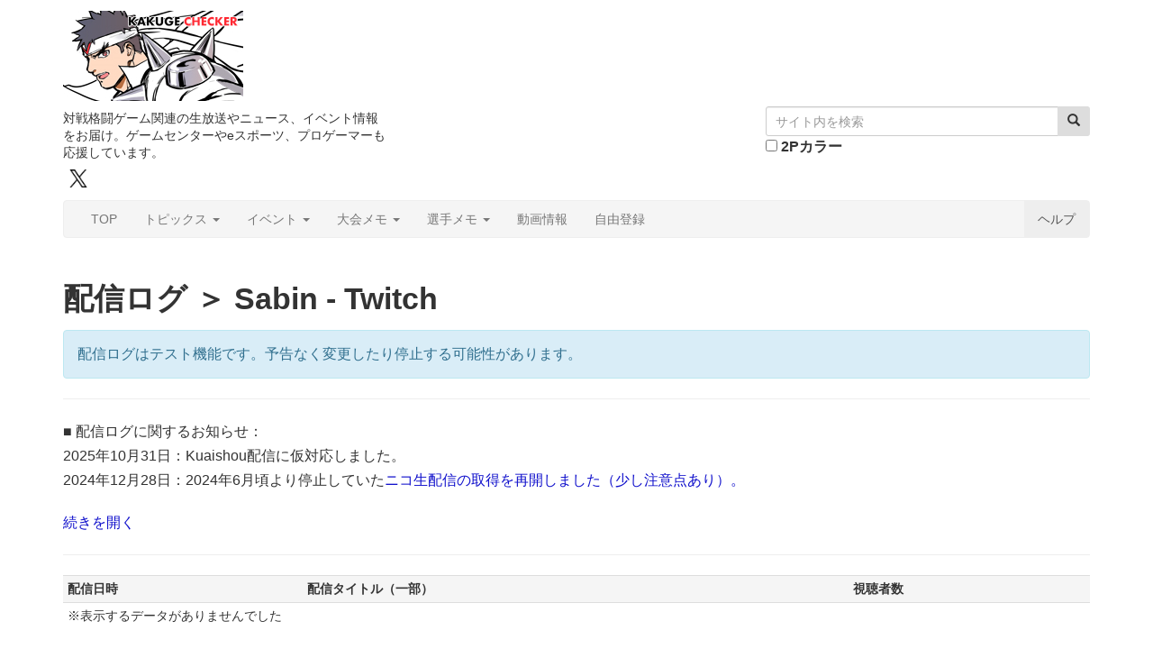

--- FILE ---
content_type: text/html; charset=UTF-8
request_url: https://kakuge-checker.com/contents/logs_2/?bid=296&sid=2
body_size: 35839
content:
<!DOCTYPE html>
<html lang="ja">
<head>
	<!-- v2.1 -->
	<meta charset="utf-8">
	<meta name="viewport" content="width=device-width, initial-scale=1.0">
	<meta property="og:site_name" content="格ゲーチェッカー">
	<meta property="og:title" content="配信ログ ＞ Sabin - Twitch">
	<meta property="og:type" content="article">
	<meta property="og:url" content="https://kakuge-checker.com/">
	<meta name="description" content="配信一覧に掲載している配信の履歴情報です。">
	<meta property="og:description" content="配信一覧に掲載している配信の履歴情報です。">
	<title>配信ログ ＞ Sabin - Twitch</title>
	<link rel="stylesheet" href="https://kakuche.com/css/core.css?v=202511061153">
	<link rel="stylesheet" href="https://kakuche.com/bootstrap_20200707/css/bootstrap.css">
	<link rel="stylesheet" href="https://kakuche.com/css/common.css">
	<link rel="stylesheet" href="//netdna.bootstrapcdn.com/font-awesome/4.0.3/css/font-awesome.css">
	<link rel="stylesheet" href="https://kakuche.com/css/add_font.css">
	<link rel="stylesheet" href="https://kakuche.com/css/evo.css">
	<link href="/css/topic.css" rel="stylesheet">
	<script>var start = performance.now();</script>
	<script src="https://kakuche.com/js/jquery/jquery-1.11.1.min.js"></script>
	<script src="https://kakuche.com/js/common_preload.js"></script>
</head>
<body>
<!-- Global site tag (gtag.js) - Google Analytics -->
<script async src="https://www.googletagmanager.com/gtag/js?id=UA-37231464-1"></script>
<script>
  window.dataLayer = window.dataLayer || [];
  function gtag(){dataLayer.push(arguments);}
  gtag('js', new Date());

  gtag('config', 'UA-37231464-1');
</script>

<div class="container">
<header>
	<div class="row" style="margin-bottom:7px;">
		<div class="col-sm-4">
			<h1 style="margin:0px 0px 10px 0px;padding:0px;height:100px;">
				<a href="/"><img id="h1_img" alt="格ゲーチェッカー" src="https://kakuge-checker.com/images/common/space.gif"></a>
			</h1>
			<div class="small">対戦格闘ゲーム関連の生放送やニュース、イベント情報をお届け。ゲームセンターやeスポーツ、プロゲーマーも応援しています。</div>
			<div style="margin: 7px;"><a href="https://twitter.com/kakuge_checker"><img style="width:20px;height:20px;" alt="X" src="https://assets.kakuge-checker.com/images/icons/common/twitter.png"></a></div>
		</div>
		<div class="col-sm-8">
<div class="gad_pc_top hidden-xs">
<script async src="https://pagead2.googlesyndication.com/pagead/js/adsbygoogle.js"></script>
<!-- pc_top_responsive -->
<ins class="adsbygoogle"
     style="display:block"
     data-ad-client="ca-pub-4519771916270837"
     data-ad-slot="3012132307"
     data-ad-format="horizontal"
     data-full-width-responsive="true"></ins>
<script>
     (adsbygoogle = window.adsbygoogle || []).push({});
</script>
</div>
			<div class="row">
				<div class="col-md-8">
				</div><!-- /.col-md-offset-8 .col-md-4 -->
				<div class="col-md-offset-6 col-md-6">
					<form action="https://kakuge-checker.com/search/" method="get" class="input-group  input-group-sm">
						<input type="text" class="form-control" placeholder="サイト内を検索" name="q" value="">
						<span class="input-group-btn">
							<button class="btn" type="submit"><span class="glyphicon glyphicon-search"></span></button>
						</span>
					</form><!-- /input-group -->
<div class="nav_darkmode_setting"> 
	<label><input id="darkmode_setting" type="checkbox" name="darkmode_setting" value="off"> 2Pカラー</label>
</div><!-- end nav_darkmode_setting -->
				</div><!-- /.col-md-offset-6 .col-md-6 -->
			</div><!-- /.row -->
		</div>
	</div>
<div id="nav_reminder_wrapper"></div>
<script>load_nav_reminder_data();</script>
	<nav class="navbar navbar-default small" role="navigation">
	  <!-- Brand and toggle get grouped for better mobile display -->
	  <div class="navbar-header">
	    <button type="button" class="navbar-toggle" data-toggle="collapse" data-target="#bs-example-navbar-collapse-1">
	      <span class="sr-only">Toggle navigation</span>
	      <span class="icon-bar"></span>
	      <span class="icon-bar"></span>
	      <span class="icon-bar"></span>
	    </button>
	  </div>
	  <div class="collapse navbar-collapse" id="bs-example-navbar-collapse-1">
	    <ul class="nav navbar-nav">
	      <li class=" content_group" data-content_group_name="navbar_stream_info"><a href="/">TOP</a></li>
	      <li class=" content_group" data-content_group_name="navbar_topic">
	        <a href="#" class="dropdown-toggle" data-toggle="dropdown">トピックス <b class="caret"></b></a>
	        <ul class="dropdown-menu">
	 	       <li><a href="/topic/">最新トピックス</a></li>
	 	       <li><a href="/topic/rank/?by=latest">人気トピックス（直近）</a></li>
	 	       <li><a href="/topic/rank/?by=week">人気トピックス（週間）</a></li>
	 	       <li><a href="/topic/rank/?by=month">人気トピックス（月間）</a></li>
	 	       <li class="divider"></li>
<li><a href="/topic/tag/SF6/"><img style="width:16px;height:16px;" src="https://kakuche.com/images/events/sf6.png"> スト6</a></li>
<li><a href="/topic/tag/GAROU/"><img style="width:16px;height:16px;" src="https://kakuche.com/images/events/garoucow.png"> 餓狼伝説</a></li>
<li><a href="/topic/tag/GG/"><img style="width:16px;height:16px;" src="https://kakuche.com/images/events/ggst.png"> ギルティギア</a></li>
<li><a href="/topic/tag/TK/"><img style="width:16px;height:16px;" src="https://kakuche.com/images/events/tk8.png"> 鉄拳</a></li>
<li><a href="/topic/tag/GF/"><img style="width:16px;height:16px;" src="https://kakuche.com/images/events/gbvsr.png"> グラブル</a></li>
<li><a href="/topic/tag/LOL/"><img style="width:16px;height:16px;" src="https://kakuche.com/images/events/2xko.png"> 2XKO</a></li>
<li><a href="/topic/tag/DB/"><img style="width:16px;height:16px;" src="https://kakuche.com/images/events/db_fz.png"> ドラゴンボール</a></li>
<li><a href="/topic/tag/HXH/"><img style="width:16px;height:16px;" src="https://kakuche.com/images/events/hxhni.png"> ハンターハンター</a></li>
<li><a href="/topic/tag/VF5/"><img style="width:16px;height:16px;" src="https://kakuche.com/images/events/vf5revo.png"> バーチャ</a></li>
<li><a href="/topic/tag/UNI/"><img style="width:16px;height:16px;" src="https://kakuche.com/images/events/uni2.png"> UNI</a></li>
<li><a href="/topic/tag/KOF/"><img style="width:16px;height:16px;" src="https://kakuche.com/images/events/kof15.png"> KOF</a></li>
<li><a href="/topic/tag/SAMURAI/"><img style="width:16px;height:16px;" src="https://kakuche.com/images/events/samurai2019.png"> サムスピ</a></li>
<li><a href="/topic/tag/MK/"><img style="width:16px;height:16px;" src="https://kakuche.com/images/events/mk1.png"> モーコン</a></li>
<li><a href="/topic/tag/MVC3/"><img style="width:16px;height:16px;" src="https://kakuche.com/images/events/mvci.png"> MVC</a></li>
<li><a href="/topic/tag/CVS2/"><img style="width:16px;height:16px;" src="https://kakuche.com/images/events/cvs2.png"> カプエス</a></li>
<li><a href="/topic/tag/BB/"><img style="width:16px;height:16px;" src="https://kakuche.com/images/events/bbcf.png"> ブレイブルー</a></li>
<li><a href="/topic/tag/KI/"><img style="width:16px;height:16px;" src="https://kakuche.com/images/events/ki.png"> Killer Instinct</a></li>
<li><a href="/topic/tag/TOKON/"><img style="width:16px;height:16px;" src="https://kakuche.com/images/events/tokon.png"> マーベル闘魂</a></li>
<li><a href="/topic/tag/SSBM/"><img style="width:16px;height:16px;" src="https://kakuche.com/images/events/ssbs.png"> スマブラ</a></li>
<li><a href="/topic/tag/SF4/"><img style="width:16px;height:16px;" src="https://kakuche.com/images/events/usf4.png"> スト4</a></li>
<li><a href="/topic/tag/HOKUTO/"><img style="width:16px;height:16px;" src="https://kakuche.com/images/events/hokuto.png"> 北斗の拳</a></li>
<li><a href="/topic/tag/VAMP/"><img style="width:16px;height:16px;" src="https://kakuche.com/images/events/vamp_r.jpg"> ヴァンパイア</a></li>
<li><a href="/topic/tag/SF2/"><img style="width:16px;height:16px;" src="https://kakuche.com/images/events/sf2.png"> スト2</a></li>
<li><a href="/topic/tag/CHAOS/"><img style="width:16px;height:16px;" src="https://kakuche.com/images/events/ccnext.png"> カオコ</a></li>
<li><a href="/topic/tag/ASUKA/"><img style="width:16px;height:16px;" src="https://kakuche.com/images/events/asuka120p.png"> あすか120％</a></li>
<li><a href="/topic/tag/MB/"><img style="width:16px;height:16px;" src="https://kakuche.com/images/events/mbtl.png"> メルブラ</a></li>
<li><a href="/topic/tag/SF3/"><img style="width:16px;height:16px;" src="https://kakuche.com/images/events/3rd.png"> スト3</a></li>
<li><a href="/topic/tag/P4U/"><img style="width:16px;height:16px;" src="https://kakuche.com/images/events/p4u2.png"> ペルソナ</a></li>
	        </ul>
	      </li>
	      <li class="dropdown content_group" data-content_group_name="navbar_event">
	        <a href="#" class="dropdown-toggle" data-toggle="dropdown">イベント <b class="caret"></b></a>
	        <ul class="dropdown-menu">
	 	       <li><a href="/event/list/">カレンダー</a></li>
	 	       <li><a href="/event/release/">発売日・アップデート日</a></li>
	 	       <li><a href="/contents/steam/">Steam版セール情報</a></li>
	 	       <li class="divider"></li>
<li><a href="/event/list/#__247"><img style="width:16px;height:16px;" src="https://kakuche.com/images/events/sf6.png"> スト6</a></li>
<li><a href="/event/list/#__92"><img style="width:16px;height:16px;" src="https://kakuche.com/images/events/garoucow.png"> 餓狼伝説</a></li>
<li><a href="/event/list/#__18"><img style="width:16px;height:16px;" src="https://kakuche.com/images/events/ggst.png"> ギルティギア</a></li>
<li><a href="/event/list/#__6"><img style="width:16px;height:16px;" src="https://kakuche.com/images/events/tk8.png"> 鉄拳</a></li>
<li><a href="/event/list/#__178"><img style="width:16px;height:16px;" src="https://kakuche.com/images/events/gbvsr.png"> グラブル</a></li>
<li><a href="/event/list/#__245"><img style="width:16px;height:16px;" src="https://kakuche.com/images/events/2xko.png"> 2XKO</a></li>
<li><a href="/event/list/#__134"><img style="width:16px;height:16px;" src="https://kakuche.com/images/events/db_fz.png"> ドラゴンボール</a></li>
<li><a href="/event/list/#__276"><img style="width:16px;height:16px;" src="https://kakuche.com/images/events/hxhni.png"> ハンターハンター</a></li>
<li><a href="/event/list/#__10"><img style="width:16px;height:16px;" src="https://kakuche.com/images/events/vf5revo.png"> バーチャ</a></li>
<li><a href="/event/list/#__19"><img style="width:16px;height:16px;" src="https://kakuche.com/images/events/uni2.png"> UNI</a></li>
<li><a href="/event/list/#__9"><img style="width:16px;height:16px;" src="https://kakuche.com/images/events/kof15.png"> KOF</a></li>
<li><a href="/event/list/#__151"><img style="width:16px;height:16px;" src="https://kakuche.com/images/events/samurai2019.png"> サムスピ</a></li>
<li><a href="/event/list/#__16"><img style="width:16px;height:16px;" src="https://kakuche.com/images/events/mk1.png"> モーコン</a></li>
<li><a href="/event/list/#__3"><img style="width:16px;height:16px;" src="https://kakuche.com/images/events/mvci.png"> MVC</a></li>
<li><a href="/event/list/#__139"><img style="width:16px;height:16px;" src="https://kakuche.com/images/events/cvs2.png"> カプエス</a></li>
<li><a href="/event/list/#__42"><img style="width:16px;height:16px;" src="https://kakuche.com/images/events/bbcf.png"> ブレイブルー</a></li>
<li><a href="/event/list/#__143"><img style="width:16px;height:16px;" src="https://kakuche.com/images/events/ki.png"> Killer Instinct</a></li>
<li><a href="/event/list/#__286"><img style="width:16px;height:16px;" src="https://kakuche.com/images/events/tokon.png"> マーベル闘魂</a></li>
<li><a href="/event/list/#__148"><img style="width:16px;height:16px;" src="https://kakuche.com/images/events/ssbs.png"> スマブラ</a></li>
<li><a href="/event/list/#__2"><img style="width:16px;height:16px;" src="https://kakuche.com/images/events/usf4.png"> スト4</a></li>
<li><a href="/event/list/#__71"><img style="width:16px;height:16px;" src="https://kakuche.com/images/events/hokuto.png"> 北斗の拳</a></li>
<li><a href="/event/list/#__50"><img style="width:16px;height:16px;" src="https://kakuche.com/images/events/vamp_r.jpg"> ヴァンパイア</a></li>
<li><a href="/event/list/#__52"><img style="width:16px;height:16px;" src="https://kakuche.com/images/events/sf2.png"> スト2</a></li>
<li><a href="/event/list/#__12"><img style="width:16px;height:16px;" src="https://kakuche.com/images/events/ccnext.png"> カオコ</a></li>
<li><a href="/event/list/#__179"><img style="width:16px;height:16px;" src="https://kakuche.com/images/events/asuka120p.png"> あすか120％</a></li>
<li><a href="/event/list/#__32"><img style="width:16px;height:16px;" src="https://kakuche.com/images/events/mbtl.png"> メルブラ</a></li>
<li><a href="/event/list/#__4"><img style="width:16px;height:16px;" src="https://kakuche.com/images/events/3rd.png"> スト3</a></li>
<li><a href="/event/list/#__7"><img style="width:16px;height:16px;" src="https://kakuche.com/images/events/p4u2.png"> ペルソナ</a></li>
	        </ul>
	      </li>
	      <li class="dropdown content_group" data-content_group_name="navbar_tournaments">
	        <a href="#" class="dropdown-toggle" data-toggle="dropdown">大会メモ <b class="caret"></b></a>
	        <ul class="dropdown-menu">
	 	       <li><a href="https://kakuge-checker.com/topic/view/08463/">世界大会・リーグ戦・ストリーマーイベントカレンダー</a></li>
	 	       <li><a href="/topic/tag/%e5%a4%a7%e4%bc%9a%e7%b5%90%e6%9e%9c/">大会結果記事一覧</a></li>
	 	       <li class="divider"></li>
	 	       <li class="dropdown-header">ストリーマー、Vtuber</li>
	 	       <li><a href="/topic/tag/%E3%82%B9%E3%83%88%E3%83%AA%E3%83%BC%E3%83%9E%E3%83%BC/">ストリーマー、Vtuberイベント記事一覧</a></li>
	 	       <li class="divider"></li>
	 	       <li class="dropdown-header">世界規模大会・リーグ</li>
	 	       <li><a href="/memo/view/evo/"><img style="width:24px;height:24px;" class="img-rounded" src="https://kakuche.com/images/events/evo.png"> 【EVO】EVOラスベガス、EVOジャパン、EVOフランス、EVOアワード</a></li>
	 	       <li><a href="/memo/view/esports-world-cup/"><img style="width:24px;height:24px;" class="img-rounded" src="https://kakuche.com/images/events/ewc.png"> 【スト6/鉄拳8/餓狼CotW】eスポーツワールドカップ</a></li>
	 	       <li><a href="/memo/view/capcom-pro-tour/"><img style="width:24px;height:24px;" class="img-rounded" src="https://kakuche.com/images/events/cpt.png"> 【スト6】カプコンプロツアー、カプコンカップ</a></li>
	 	       <li><a href="/memo/view/street-fighter-league/"><img style="width:24px;height:24px;" class="img-rounded" src="https://kakuche.com/images/events/street_fighter_league.png"> 【スト6】ストリートファイターリーグ</a></li>
	 	       <li><a href="/memo/view/tekken-world-tour/"><img style="width:24px;height:24px;" class="img-rounded" src="https://kakuche.com/images/events/tk8.png"> 【鉄拳8】鉄拳ワールドツアー</a></li>
	 	       <li><a href="/memo/view/dragon-ball-fighterz-world-tour/"><img style="width:24px;height:24px;" class="img-rounded" src="https://kakuche.com/images/events/db_fz.png"> 【DBFZ】DBFZワールドツアー</a></li>
	 	       <li><a href="/memo/view/arcr-world-tour/"><img style="width:24px;height:24px;" class="img-rounded" src="https://kakuche.com/images/events/awt.png"> 【GGST/GBVSR/UNI2】アークワールドツアー</a></li>
	 	       <li><a href="/memo/view/snk-world-championship/"><img style="width:24px;height:24px;" class="img-rounded" src="https://kakuche.com/images/events/snk.png"> 【餓狼/KOF/侍/龍虎】SNKワールドチャンピオンシップ</a></li>
	 	       <li><a href="/memo/view/virtua-fighter-open-championship/"><img style="width:24px;height:24px;" class="img-rounded" src="https://kakuche.com/images/events/vf5revo.png"> 【VF5REVO】VFオープンチャンピオンシップ</a></li>
	 	       <li><a href="/memo/view/2xko-competitive-series/"><img style="width:24px;height:24px;" class="img-rounded" src="https://kakuche.com/images/events/2xko.png"> 【2XKO】コンペティティブシリーズ（非世界大会）</a></li>
	        </ul>
	      </li>
	      <li class="dropdown content_group" data-content_group_name="navbar_players">
	        <a href="#" class="dropdown-toggle" data-toggle="dropdown">選手メモ <b class="caret"></b></a>
	        <ul class="dropdown-menu">
	 	       <li><a href="/topic/view/07190/">プロ格闘ゲームプレイヤー一覧</a></li>
	 	       <li><a href="/topic/tag/%E3%83%97%E3%83%AD%E3%82%B2%E3%83%BC%E3%83%9E%E3%83%BC/">プロゲーマー関連記事</a></li>
	        </ul>
	      </li>
	      <li class=" content_group" data-content_group_name="navbar_movie_info"><a href="/movie-info/">動画情報</a></li>
	      <li class=" content_group" data-content_group_name="navbar_stream_info_free"><a href="/free/">自由登録</a></li>
	    </ul>
	    <ul class="nav navbar-nav navbar-right">
	      <li class="active content_group" data-content_group_name="navbar_about"><a href="https://kakuge-checker.com/topic/view/07840/">ヘルプ</a></li>
	    </ul>
	  </div><!-- /.navbar-collapse -->
	</nav>
<script src="https://kakuche.com/js/common_header.js?v=202601191816"></script>
<div class="gad_sp_top visible-xs-block">
<script async src="https://pagead2.googlesyndication.com/pagead/js/adsbygoogle.js"></script>
<!-- sp_top_responsive_20161220 -->
<ins class="adsbygoogle"
     style="display:block"
     data-ad-client="ca-pub-4519771916270837"
     data-ad-slot="9252552309"
     data-ad-format="auto"
     data-full-width-responsive="true"></ins>
<script>
     (adsbygoogle = window.adsbygoogle || []).push({});
</script>

</div>
</header>
		<div class="row">
			<div class="col-md-12">
			<main>

			<div class="topics_body">

				<h2>配信ログ ＞ Sabin - Twitch</h2>
				<div class="alert alert-info">配信ログはテスト機能です。予告なく変更したり停止する可能性があります。</div>

				<hr>
				<p>
					■ 配信ログに関するお知らせ：<br>
					2025年10月31日：Kuaishou配信に仮対応しました。<br>
					2024年12月28日：2024年6月頃より停止していた<a href="https://x.com/kakuge_checker/status/1872862385175969808">ニコ生配信の取得を再開しました（少し注意点あり）。</a><br>
				</p>

				<!-- ★★★ block_toggle_start --><p><a href="#" class="block_toggle_btn">続きを開く</a></p><div class="toggle_blocks toggle_block_hide" markdown="1">

				<p>
					■ 過去のお知らせ：<br>
					2025年3月13日：SOOP Global配信に仮対応しました。韓国のSOOP（元AfreecaTV）のグローバル版サイト。<br>
					2024年10月7日：【対応済み】YouTube配信について、10/5頃より正しく取得できていないことを確認しています。二次的な方法で対応しているため、改善するまでは多くの場合で反映が十数分～1時間程度遅れる可能性があります。ご不便をおかけします。→10/10：こちらの件、おそらく改善したと思います。10月5日5時頃～10月8日5時頃まで。<br>
					2024年9月2日：ミルダム配信は2024年8月31日でサービス自体が終了。<br>
					2024年5月28日：ニコ生配信について、5月27日夜頃より5月28日14時頃までを含む配信は、配信時間が正しく更新されていない可能性があります。<br>
					2024年5月16日：Naver Chzzk配信に仮対応しました。主に韓国でツイッチからの移行先として利用されているとみられる配信サイト。<br>
					2024年2月3日：オープンレック配信について、2月2日20時頃から正しく取得できていないのを確認しています。→2/14：おそらく復旧済み<br>
					2023年10月26日：サイトの不具合により、10月25日午後5時から10月26日午前4時までを含む配信は、配信時間や視聴者数が正しく更新されていない可能性があります。<br>
					2023年4月18日：サーバーメンテナンスの影響で、4月18日午前2時から午前4時までを含む配信は、配信時間や視聴者数が正しく更新されていない可能性があります。<br>
					2022年3月29日：YouTube配信について、3月29日午前2時から午前5時までを含む配信は、サイトメンテナンスの影響で配信時間や視聴者数が正しく更新されていない可能性があります。<br>
					2022年2月28日：配信一覧やこのログをサイト別表示に変更しました。もし表示におかしな所があればお知らせください。→3/3：ツイッチ・ミルダムのログ単位を変更。<br>
					2022年1月15日：Twitch配信について、内部的な取得方法を変更しまいた。外から見える影響はほぼ無いと思いますが、もし配信が取得されなくなった等あればお知らせください。<br>
					2021年12月25日：Douyu配信について、ここ数か月、録画配信も配信中として判定されていましたが、除外するように変更できたと思います。視聴者数の表示は引き続き停止中（不明での表示）。<br>
					2021年11月27日：YouTube配信について、内部的な取得方法を変更し、放送開始からサイト掲載までの時間がだいぶ改善できたと思います。対象者は一部ではなく全体です。長らくお待たせしました。これで大丈夫とは思いますが、また不安定になったらすみません。<br>
					2021年8月29日：Twitchにおいて、Rerun機能での再放送だけでなく、「通常配信だが明らかに再放送と判別できる場合（Rerunタイトル等）」の配信も、オフライン判定とするようにしました。一部の海外配信に対する例外的な対応です。<br>
					2021年8月29日：ニコ生のアクティブ数による視聴者数の表示は引き続き停止中（不明での表示）。<br>
					2021年3月6日：ニコ生について、視聴者数代わりのアクティブ数表示を再開。アクティブ数では実際の同時視聴者数からはかなり小さい値となるため、視聴者数の表示方法については今後改めて検討予定です。→3/9：一部の有料chが取れていないのを確認中です。→3/16：対応済み。→3/29：アクティブ数による視聴者数の表示は一時停止中。<br>
					2021年2月25日：ニコ生の取得に関して、内部的な取得の方法を大きく変更したため、数日から数週間程度、取得が安定しない可能性があります。視聴者数として表示していたアクティブ数の計測は一時停止中です。もしそれ以外で内容がおかしい、取得されない等あればお知らせください。<br>
					2021年2月14日：1イベントで複数枠の配信がある場合、枠数による表示面積的な差を少なくするため、最も表示視聴者数の多い1枠目のみ通常表示にし、2枠目以降を簡略表示するようにしました。<br>
					2021年1月1日：ミルダム配信の登録のある配信者さんについて、1月1日17時頃から19時頃、誤ったデータで表示してしまっていました。該当の時間を含む配信は、正しいデータではない可能性があります。<br>
					2020年11月13日：YouTube配信について、11月12日15時頃から20時頃と、11月13日午前6時頃から15時頃の間、正しく更新できていない、主に配信開始が取得できていない状態が続いていました。<br>
					2020年11月4日：サイト全体のメンテナンスを行った影響で、11月4日午前5時半頃から午前7時頃にかけてを含む配信データは、配信時間や視聴者数が正しく更新されていない可能性があります。<br>
					2020年10月29日：YouTube配信について、配信中にも関わらず、途中で十数分ほどオフライン表示になる場合があったのを修正しました。<br>
					2020年10月13日：ミルダム配信を中心に、10月12日19時から23時頃にかけて、正しく更新できていない状態が続いていました。<br>
					2020年10月7日：YouTube配信について、10月6日午前10時から24時頃にかけて、正しく取得できていない状態が続いていました。<br>
					2020年9月10日・11日・10月6日：<strong>少し大きめの変更になります</strong>。
					一人の配信者さん（＝配信一覧での1枠）が複数の配信サイトで同時配信をした場合の表示視聴者数を、これまでの「複数サイトの視聴者数の合計」から「最も多い1サイトの視聴者数」に変更しました。<br>
					例えば、サイトA「200人」、サイトB「80人」、サイトC「20人」の同時配信だった場合、これまでは合計の「300人」表示でしたが、これからは最も多いサイトAの「200人」で表示されます。<br>
					YouTubeやオープンレック等、1サイト内で複数配信できる場合も、配信URL別でカウントし、最も多い1URLがそのサイトの表示対象になります（2020年10月6日追加更新）。<br>
					変更理由の1つ目は、「配信一覧では（合計で）300人と書かれていたけど、名前をクリックして飛んだ先の配信サイトの表示は200人だった」という感覚の差異を無くすこと。
					2つ目は、特にイベント配信において、「一人の配信者さんの同時配信（合算）」と「複数の配信者さんまたはメイン＋サブch等の別枠配信（＝配信一覧での複数枠）」の間の表示視聴者数に不公平感が生まれるのを減らす目的になります（全ての配信枠が、常に1サイトの最大視聴者数で表示されるようになるため）。<br>
					判別できるように、同時配信をしている場合は視聴者数の後ろに「＋」マークが付くようになります。<br>
					2020年7月29日：Mixerはサービスが終了したため取得を停止しました。推奨移行先のfacebookについては現時点では未対応、今後利用者が増えるようなら対応予定です。<br>
					2020年7月22日：YouTubeLive取得改善のテストを行っています。テスト中は、対象となった一部の配信者さんだけが少し取得時間が早くなる（または遅くなる）可能性があります。テストの対象ではない配信者さんはこれまでと変更ありません。テスト対象者の選択は、配信注目度ランキングを元に行う予定です。<br>
					2020年7月17日：ミルダム配信について、おそらく「スマホからのカメラ配信」の場合に限り取得ができていなかったのを修正しました。<br>
					2020年6月21日：配信URL別の視聴者数データをお試しで表示しています。複数配信サイトだけでなく、1配信サイト内での複数配信も個別表示されます。<br>
					DailymotionとSmashcast（旧：Hitbox）は、登録配信がほぼゼロという状態でしたので取得を停止しました。<br>
					2020年5月31日：2020年5月31日19時～22時頃の間、YouTubeLive、ミルダム、ツイキャス、Dailymotion、Smashcastの配信が正しく更新できていませんでした。該当の時間を含むデータは配信時間や視聴者数が正しくない可能性があります。<br>
					2020年5月15日：2020年5月15日2時～13時頃の間、YouTubeLive配信の取得ができていない状態が続いていました（古い配信が残り、新しい配信が取得されない）。<br>
					そのため、該当の時間を含むのYouTubeLiveの配信データは正しくない可能性があります。現在は復帰しています。<br>
					2020年3月28日：YouTube配信について、昨年9月頃から、特定条件下の一部の配信が取得できていなかった可能性があります。<br>
					2020年3月2日・4日：表示している配信先サイト名について、2020年2月3日から3月2日頃まで過去の配信情報から配信先サイト名を引き継いでしまう現象（例：配信先サイトを完全移行したのに旧配信先サイトとの同時配信のような表示になってしまっている等）や、同様に3月4日頃まで配信先サイトが一部しか表示されない現象が起きていたのを修正しました。前述の期間を含まない次の配信以降、正しいデータとなる予定です。<br>
					2020年2月3日：ミルダム配信を取得開始。お試しなので中止する可能性あり。<br>
					2020年2月3日：このログに配信サイト名を表示。複数の配信サイトにおいて、同時配信や連続した配信を行った場合は、少しでも放送を取得した配信サイト名が全て表示されます。<br>
					2019年12月28日：FRESHは<a href="https://daily.freshlive.tv/posts/5533688">サービス縮小傾向</a>で、当サイト登録者の配信もほぼゼロという状態が続いていましたので取得を停止しました。<br>
					2019年12月19日：2019年12月18日・19日辺りのニコ生の視聴者数は、アクティブや満室の判定が正しくできておらず、数値が正しくない可能性があります。<br>
					2019年12月11日：kakaoTVは登録配信がほぼゼロという状態でしたので取得を停止しました。<br>
					2019年10月20日：ログを過去30日までに変更しました。<br>
					2019年10月1日：Cavetubeが9月末でサービス終了。<br>
					2019年9月14日：YouTube配信が2019年9月10日辺りから数日、正しく取得できていなかった可能性があります。<br>
					2019年5月12日：TwitchのRerun配信（録画での再配信）は、配信中としては拾わないようにしました。<br>
					2019年4月30日：Mixer修正。しばらくの間、配信が取得できていなかった可能性があります。<br>
					2019年4月8日：サイトの更新により、配信中・配信終了の判定がきちんとできなかったものがあり、2019年4月8日を含む配信については、配信時間や視聴者数のデータが正しいものではない場合があります。<br>
					2019年4月4日：PandaTVサービスが終了。<br>
					2019年3月12日：stream.me取得停止。3月上旬頃よりstream.meサイト自体が停止中。<br>
					2019年2月4日：午前中、一部の配信が取得できていなかった可能性があります。<br>
					2019年1月10日：USTREAM取得停止。2018年9月頃の有料化以降、USTREAMからの配信がほぼゼロという状態が続いているため取得を停止しました。<br>
					2018年11月6日：ツイキャス修正。しばらくの間、配信が取得できていなかった可能性があります。<br>
					2018年7月24日：OPENREC修正。数時間、一部の配信が取得できていなかった可能性があります。<br>
					2018年6月25日：Livetubeはサイトが停止中。Huomaoは現在取得していません。<br>
					2018年3月4日：YouTubeLive取得について、一部の配信が残ってしまっていた現象を修正。<br>
					2018年1月7日：ニコ生の掲載が遅れる件暫定対応。フレッシュ修正、一部の配信が取得できていなかった可能性があります。<br>
					2017年12月4日：Huomao修正。一部の配信が取得できていなかった可能性があります。<br>
					2017年12月2日：USTREAM修正。11月24日頃から配信が取得できていなかった可能性があります。<br>
					2017年11月28日・29日：ニコ生について、新配信への対応のため満室判定を調整しました。<br>
					2017年11月9日：2017年11月9日にオープンレックの視聴者数が大きく表示されていた件については、<a href="https://openrec.zendesk.com/hc/ja/articles/115002663312">公式からアナウンスあり</a>。<br>
					2017年6月10日：ニコ生の追い出し判定を一部見直しました。限定的な現象に対応するもので、全体への影響は少ないはずです。（6月23日・30日追加調整）<br>
					2017年5月23日16～26時頃：オープンレックの配信が取得できていませんでした。<br>
					2016年1月末から2月中旬頃：DouyuTVのデータが取得できていませんでした。今後は1万人以上の場合、1000人以下が切り捨て表記になります。<br>
					2015年7月13～19日頃：一部のデータが正しく登録できていませんでした。<br>

				</p>

				<!-- ★★★ block_toggle_end --></div>

				<hr>

				<div class="table-responsive">
<table class="table table-striped table-condensed small">
<tr>
<th style="white-space: nowrap;">配信日時</th>
<th>配信タイトル（一部）</th>
<th style="white-space: nowrap;">視聴者数</th>
</tr>
<tr>
<td colspan="4">※表示するデータがありませんでした</td>
</tr>
</table>
</div>

			</div><!-- end of .topics_body -->

			</main>
			</div><!-- end of col-md-12 -->
		</div>


</div>
<hr>
<div id="page_footer" class="container">
<footer>
	<p class="text-center">
		<a href="/contents/privacy/">プライバシーポリシー</a>
	</p>
	<p class="text-center">
		<a href="/contents/terms/">利用規約</a>
	</p>
	<p class="text-center">
		<a href="https://kakuge-checker.com/topic/view/07840/">サイトヘルプ</a>
	</p>
	<p class="text-center">
		<a href="/contents/contact/">ご意見・ご要望、お問い合わせ</a>
	</p>
	<p class="text-center">
		<a href="https://twitter.com/kakuge_checker"><img style="width:20px;height:20px;" alt="X" src="https://assets.kakuge-checker.com/images/icons/common/twitter.png"></a>
	</p>
</footer>
</div>
		<!-- Video / Generic Modal -->
		<div class="modal fade" id="mediaModal" tabindex="-1" role="dialog" aria-hidden="true">
		<div class="modal-dialog">
		  <div class="modal-content">
		    <div class="modal-body video-container-modal">
		      <!-- content dynamically inserted -->
		    </div>
		  </div>
		</div>
		</div>
		<div class="tothetopfixed">
		<a href="#header">▲ページ先頭へ▲</a>
		</div>
<script src="https://kakuche.com/bootstrap_20200707/js/bootstrap.min.js"></script>
<script src="https://kakuche.com/js/common.js?v=202601191821"></script>
<script src="https://kakuche.com/js/jquery-query-parser/jquery-queryParser.min.js"></script>
<script src="https://kakuche.com/js/vote_count_up.js"></script>
<script src="https://kakuche.com/js/jquery.cookie.js"></script>
<script type="text/javascript" src="https://cdnjs.cloudflare.com/ajax/libs/jquery.tablesorter/2.31.3/js/jquery.tablesorter.min.js"></script>
<script type="text/javascript" src="https://cdnjs.cloudflare.com/ajax/libs/jquery.tablesorter/2.31.3/js/extras/jquery.metadata.min.js"></script>
<script src="/js/topic.js"></script>
</body>
</html>


--- FILE ---
content_type: text/html; charset=utf-8
request_url: https://www.google.com/recaptcha/api2/aframe
body_size: 267
content:
<!DOCTYPE HTML><html><head><meta http-equiv="content-type" content="text/html; charset=UTF-8"></head><body><script nonce="MW8AoZWY8T8t9ykT-1o3UA">/** Anti-fraud and anti-abuse applications only. See google.com/recaptcha */ try{var clients={'sodar':'https://pagead2.googlesyndication.com/pagead/sodar?'};window.addEventListener("message",function(a){try{if(a.source===window.parent){var b=JSON.parse(a.data);var c=clients[b['id']];if(c){var d=document.createElement('img');d.src=c+b['params']+'&rc='+(localStorage.getItem("rc::a")?sessionStorage.getItem("rc::b"):"");window.document.body.appendChild(d);sessionStorage.setItem("rc::e",parseInt(sessionStorage.getItem("rc::e")||0)+1);localStorage.setItem("rc::h",'1769017228283');}}}catch(b){}});window.parent.postMessage("_grecaptcha_ready", "*");}catch(b){}</script></body></html>

--- FILE ---
content_type: text/css
request_url: https://kakuche.com/css/core.css?v=202511061153
body_size: 1097
content:
:root {
--filter-grayscale: 0%;
--main-default-color: #0a0a0a;
--color1-default-color: #000000;
--color2-default-color: #111111;
--color3-default-color: #222222;
--color4-default-color: #333333;
--color5-default-color: #444444;
--color6-default-color: #555555;
--color7-default-color: #666666;
--color8-default-color: #777777;
--color9-default-color: #888888;
--color10-default-color: #999999;
--color11-default-color: #AAAAAA;
--color12-default-color: #BBBBBB;
--color13-default-color: #CCCCCC;
--color14-default-color: #DDDDDD;
--color15-default-color: #EEEEEE;
--color16-default-color: #F5F5F5;
--color17-default-color: #FFFFFF;
--color15-default-color-ex: #EEEEEE;
--color16-default-color-ex: #F5F5F5;
--color17-default-color-ex: #FFFFFF;
--primary-color: #1111CC;
--secondary-color: #ff8000;
--streamlist-row-event-off-background-color: #F0F0FF;
--streamlist-row-event-on-background-color-ex: #ffffdb;
--streamlist-row-event-on-background-color: #fffff0;
--mark-background-color: #FFFF00;
--mark-font-color: #000000;
--color1-rainbow-color: #380000;
--color2-rainbow-color: #381c00;
--color3-rainbow-color: #383800;
--color4-rainbow-color: #1c3800;
--color5-rainbow-color: #003800;
--color6-rainbow-color: #00381c;
--color7-rainbow-color: #003838;
--color8-rainbow-color: #001c38;
--color9-rainbow-color: #000038;
--color10-rainbow-color: #1c0038;
--color11-rainbow-color: #380038;
--color12-rainbow-color: #38001c;
--color13-rainbow-color: #ffdbdb;
--color14-rainbow-color: #ffeddb;
--color15-rainbow-color: #ffffdb;
--color16-rainbow-color: #edffdb;
--color17-rainbow-color: #dbffdb;
--color18-rainbow-color: #dbffed;
--color19-rainbow-color: #dbffff;
--color20-rainbow-color: #dbedff;
--color21-rainbow-color: #dbdbff;
--color22-rainbow-color: #eddbff;
--color23-rainbow-color: #ffdbff;
--color24-rainbow-color: #ffdbed;
--color13-rainbow-color-ex: #fff0f0;
--color14-rainbow-color-ex: #fff7f0;
--color15-rainbow-color-ex: #fffff0;
--color16-rainbow-color-ex: #f7fff0;
--color17-rainbow-color-ex: #f0fff0;
--color18-rainbow-color-ex: #f0fff7;
--color19-rainbow-color-ex: #f0ffff;
--color20-rainbow-color-ex: #f0f7ff;
--color21-rainbow-color-ex: #f0f0ff;
--color22-rainbow-color-ex: #f7f0ff;
--color23-rainbow-color-ex: #fff0ff;
--color24-rainbow-color-ex: #fff0f7;
--color13-rainbow-color-th: #ffcccc;
--color14-rainbow-color-th: #ffe6cc;
--color15-rainbow-color-th: #ffffcc;
--color16-rainbow-color-th: #e6ffcc;
--color17-rainbow-color-th: #ccffcc;
--color18-rainbow-color-th: #ccffe6;
--color19-rainbow-color-th: #ccffff;
--color20-rainbow-color-th: #cce6ff;
--color21-rainbow-color-th: #ccccff;
--color22-rainbow-color-th: #e6ccff;
--color23-rainbow-color-th: #ffccff;
--color24-rainbow-color-th: #ffcce6;
--common-color-black: #0a0a0a;
--common-color-white: #F5F5F5;
--common-color1: #ff0000;
--common-color2: #ff8000;
--common-color3: #ffff00;
--common-color4: #80ff00;
--common-color5: #00ff00;
--common-color6: #00ff80;
--common-color7: #00ffff;
--common-color8: #0080ff;
--common-color9: #0000ff;
--common-color10: #8000ff;
--common-color11: #ff00ff;
--common-color12: #ff0080;
--common-color13: #ffdbdb;
--common-color14: #ffeddb;
--common-color15: #ffffdb;
--common-color16: #edffdb;
--common-color17: #dbffdb;
--common-color18: #dbffed;
--common-color19: #dbffff;
--common-color20: #dbedff;
--common-color21: #dbdbff;
--common-color22: #eddbff;
--common-color23: #ffdbff;
--common-color24: #ffdbed;
--color_win_1: #E6F4EA;
--color_win_2: #2E7D32;
--color_lose_1: #FDECEA;
--color_lose_2: #C62828;
}
:root[theme="dark"] {
--filter-grayscale: 50%;
--main-default-color: #FFFFFF;
--color1-default-color: #F5F5F5;
--color2-default-color: #EEEEEE;
--color3-default-color: #DDDDDD;
--color4-default-color: #CCCCCC;
--color5-default-color: #BBBBBB;
--color6-default-color: #AAAAAA;
--color7-default-color: #999999;
--color8-default-color: #888888;
--color9-default-color: #777777;
--color10-default-color: #666666;
--color11-default-color: #555555;
--color12-default-color: #444444;
--color13-default-color: #333333;
--color14-default-color: #222222;
--color15-default-color: #111111;
--color16-default-color: #000000;
--color17-default-color: #0a0a0a;
--color15-default-color-ex: #333333;
--color16-default-color-ex: #333333;
--color17-default-color-ex: #333333;
--primary-color: #3da5ff;
--secondary-color: #ff983d;
--streamlist-row-event-off-background-color: #111111;
--streamlist-row-event-on-background-color-ex: #222222;
--streamlist-row-event-on-background-color: #111111;
--mark-background-color: #FFFF00;
--mark-font-color: #FFFFFF;
--color1-rainbow-color: #ffdbdb;
--color2-rainbow-color: #ffeddb;
--color3-rainbow-color: #ffffdb;
--color4-rainbow-color: #edffdb;
--color5-rainbow-color: #dbffdb;
--color6-rainbow-color: #dbffed;
--color7-rainbow-color: #dbffff;
--color8-rainbow-color: #dbedff;
--color9-rainbow-color: #dbdbff;
--color10-rainbow-color: #eddbff;
--color11-rainbow-color: #ffdbff;
--color12-rainbow-color: #ffdbed;
--color13-rainbow-color: #380000;
--color14-rainbow-color: #381c00;
--color15-rainbow-color: #383800;
--color16-rainbow-color: #1c3800;
--color17-rainbow-color: #003800;
--color18-rainbow-color: #00381c;
--color19-rainbow-color: #003838;
--color20-rainbow-color: #001c38;
--color21-rainbow-color: #000038;
--color22-rainbow-color: #1c0038;
--color23-rainbow-color: #380038;
--color24-rainbow-color: #38001c;
--color13-rainbow-color-ex: #240000;
--color14-rainbow-color-ex: #241200;
--color15-rainbow-color-ex: #242400;
--color16-rainbow-color-ex: #122400;
--color17-rainbow-color-ex: #002400;
--color18-rainbow-color-ex: #002412;
--color19-rainbow-color-ex: #002424;
--color20-rainbow-color-ex: #001224;
--color21-rainbow-color-ex: #000024;
--color22-rainbow-color-ex: #120024;
--color23-rainbow-color-ex: #240024;
--color24-rainbow-color-ex: #240012;
--color13-rainbow-color-th: #470000;
--color14-rainbow-color-th: #472400;
--color15-rainbow-color-th: #474700;
--color16-rainbow-color-th: #244700;
--color17-rainbow-color-th: #004700;
--color18-rainbow-color-th: #004724;
--color19-rainbow-color-th: #004747;
--color20-rainbow-color-th: #002447;
--color21-rainbow-color-th: #000047;
--color22-rainbow-color-th: #240047;
--color23-rainbow-color-th: #470047;
--color24-rainbow-color-th: #470024;
--common-color-black: #0a0a0a;
--common-color-white: #F5F5F5;
--common-color1: #ff0000;
--common-color2: #ff8000;
--common-color3: #ffff00;
--common-color4: #80ff00;
--common-color5: #00ff00;
--common-color6: #00ff80;
--common-color7: #00ffff;
--common-color8: #0080ff;
--common-color9: #0000ff;
--common-color10: #8000ff;
--common-color11: #ff00ff;
--common-color12: #ff0080;
--common-color13: #ffdbdb;
--common-color14: #ffeddb;
--common-color15: #ffffdb;
--common-color16: #edffdb;
--common-color17: #dbffdb;
--common-color18: #dbffed;
--common-color19: #dbffff;
--common-color20: #dbedff;
--common-color21: #dbdbff;
--common-color22: #eddbff;
--common-color23: #ffdbff;
--common-color24: #ffdbed;
--color_win_1: #1B2B1E;
--color_win_2: #81C784;
--color_lose_1: #2B1B1B;
--color_lose_2: #EF9A9A;
}


--- FILE ---
content_type: text/css
request_url: https://kakuche.com/css/common.css
body_size: 6108
content:

/* 使い回す基本カラーたち */
.color-btn-on-font {
	color: var(--secondary-color); /* orange */
}
.color-btn-off-font {
	color: var(--color13-default-color); /* gray 文字より薄めにした */
}


.color-default-main-bg {
	background-color: var(--main-default-color);
}
.color-default-1-bg {
	background-color: var(--color1-default-color);
}
.color-default-2-bg {
	background-color: var(--color2-default-color);
}
.color-default-3-bg {
	background-color: var(--color3-default-color);
}
.color-default-4-bg {
	background-color: var(--color4-default-color);
}
.color-default-5-bg {
	background-color: var(--color5-default-color);
}
.color-default-6-bg {
	background-color: var(--color6-default-color);
}
.color-default-7-bg {
	background-color: var(--color7-default-color);
}
.color-default-8-bg {
	background-color: var(--color8-default-color);
}
.color-default-9-bg {
	background-color: var(--color9-default-color);
}
.color-default-10-bg {
	background-color: var(--color10-default-color);
}
.color-default-11-bg {
	background-color: var(--color11-default-color);
}
.color-default-12-bg {
	background-color: var(--color12-default-color);
}
.color-default-13-bg {
	background-color: var(--color13-default-color);
}
.color-default-14-bg {
	background-color: var(--color14-default-color);
}
.color-default-15-bg {
	background-color: var(--color15-default-color);
}
.color-default-16-bg {
	background-color: var(--color16-default-color);
}
.color-default-17-bg {
	background-color: var(--color17-default-color);
}
.color-default-15-ex-bg {
	background-color: var(--color15-default-color-ex);
}
.color-default-16-ex-bg {
	background-color: var(--color16-default-color-ex);
}
.color-default-17-ex-bg {
	background-color: var(--color17-default-color-ex);
}

.color-default-main-font {
	color: var(--main-default-color);
}
.color-default-1-font {
	color: var(--color1-default-color);
}
.color-default-2-font {
	color: var(--color2-default-color);
}
.color-default-3-font {
	color: var(--color3-default-color);
}
.color-default-4-font {
	color: var(--color4-default-color);
}
.color-default-5-font {
	color: var(--color5-default-color);
}
.color-default-6-font {
	color: var(--color6-default-color);
}
.color-default-7-font {
	color: var(--color7-default-color);
}
.color-default-8-font {
	color: var(--color8-default-color);
}
.color-default-9-font {
	color: var(--color9-default-color);
}
.color-default-10-font {
	color: var(--color10-default-color);
}
.color-default-11-font {
	color: var(--color11-default-color);
}
.color-default-12-font {
	color: var(--color12-default-color);
}
.color-default-13-font {
	color: var(--color13-default-color);
}
.color-default-14-font {
	color: var(--color14-default-color);
}
.color-default-15-font {
	color: var(--color15-default-color);
}
.color-default-16-font {
	color: var(--color16-default-color);
}
.color-default-17-font {
	color: var(--color17-default-color);
}
.color-default-15-ex-font {
	color: var(--color15-default-color-ex);
}
.color-default-16-ex-font {
	color: var(--color16-default-color-ex);
}
.color-default-17-ex-font {
	color: var(--color17-default-color-ex);
}


.color-rainbow-1-bg {
	background-color: var(--color1-rainbow-color);
}
.color-rainbow-2-bg {
	background-color: var(--color2-rainbow-color);
}
.color-rainbow-3-bg {
	background-color: var(--color3-rainbow-color);
}
.color-rainbow-4-bg {
	background-color: var(--color4-rainbow-color);
}
.color-rainbow-5-bg {
	background-color: var(--color5-rainbow-color);
}
.color-rainbow-6-bg {
	background-color: var(--color6-rainbow-color);
}
.color-rainbow-7-bg {
	background-color: var(--color7-rainbow-color);
}
.color-rainbow-8-bg {
	background-color: var(--color8-rainbow-color);
}
.color-rainbow-9-bg {
	background-color: var(--color9-rainbow-color);
}
.color-rainbow-10-bg {
	background-color: var(--color10-rainbow-color);
}
.color-rainbow-11-bg {
	background-color: var(--color11-rainbow-color);
}
.color-rainbow-12-bg {
	background-color: var(--color12-rainbow-color);
}
.color-rainbow-13-bg {
	background-color: var(--color13-rainbow-color);
}
.color-rainbow-14-bg {
	background-color: var(--color14-rainbow-color);
}
.color-rainbow-15-bg {
	background-color: var(--color15-rainbow-color);
}
.color-rainbow-16-bg {
	background-color: var(--color16-rainbow-color);
}
.color-rainbow-17-bg {
	background-color: var(--color17-rainbow-color);
}
.color-rainbow-18-bg {
	background-color: var(--color18-rainbow-color);
}
.color-rainbow-19-bg {
	background-color: var(--color19-rainbow-color);
}
.color-rainbow-20-bg {
	background-color: var(--color20-rainbow-color);
}
.color-rainbow-21-bg {
	background-color: var(--color21-rainbow-color);
}
.color-rainbow-22-bg {
	background-color: var(--color22-rainbow-color);
}
.color-rainbow-23-bg {
	background-color: var(--color23-rainbow-color);
}
.color-rainbow-24-bg {
	background-color: var(--color24-rainbow-color);
}


.color-rainbow-1-font {
	color: var(--color1-rainbow-color);
}
.color-rainbow-2-font {
	color: var(--color2-rainbow-color);
}
.color-rainbow-3-font {
	color: var(--color3-rainbow-color);
}
.color-rainbow-4-font {
	color: var(--color4-rainbow-color);
}
.color-rainbow-5-font {
	color: var(--color5-rainbow-color);
}
.color-rainbow-6-font {
	color: var(--color6-rainbow-color);
}
.color-rainbow-7-font {
	color: var(--color7-rainbow-color);
}
.color-rainbow-8-font {
	color: var(--color8-rainbow-color);
}
.color-rainbow-9-font {
	color: var(--color9-rainbow-color);
}
.color-rainbow-10-font {
	color: var(--color10-rainbow-color);
}
.color-rainbow-11-font {
	color: var(--color11-rainbow-color);
}
.color-rainbow-12-font {
	color: var(--color12-rainbow-color);
}
.color-rainbow-13-font {
	color: var(--color13-rainbow-color);
}
.color-rainbow-14-font {
	color: var(--color14-rainbow-color);
}
.color-rainbow-15-font {
	color: var(--color15-rainbow-color);
}
.color-rainbow-16-font {
	color: var(--color16-rainbow-color);
}
.color-rainbow-17-font {
	color: var(--color17-rainbow-color);
}
.color-rainbow-18-font {
	color: var(--color18-rainbow-color);
}
.color-rainbow-19-font {
	color: var(--color19-rainbow-color);
}
.color-rainbow-20-font {
	color: var(--color20-rainbow-color);
}
.color-rainbow-21-font {
	color: var(--color21-rainbow-color);
}
.color-rainbow-22-font {
	color: var(--color22-rainbow-color);
}
.color-rainbow-23-font {
	color: var(--color23-rainbow-color);
}
.color-rainbow-24-font {
	color: var(--color24-rainbow-color);
}

/* 極小のアルファベット＋数字（トーナメントグループ名とかに） */
.micro-text {
	font-family: Consolas, 'Courier New', monospace;
	font-size: 10px;
	font-weight: 500; /* 中間の太さで視認性アップ */
	letter-spacing: 0.2px;  /* 若干の間隔で視認性向上 */
}

/* 上書きする基本カラーたち */
INPUT[type="text"],
TEXTAREA {
	background-color: var(--color17-default-color-ex);
}
INPUT[type="button"],
INPUT[type="submit"],
BUTTON {
	background-color: var(--color14-default-color);
}

IMG,
streamlist_row_info_thumbnail_a {
	filter: grayscale(var(--filter-grayscale)); /* 小サムネには機能してない */
}





BODY {
	padding-top: 12px;
}

blockquote {
	font-size: 100%;
}

DL {
	font-size: 80%;
}

SELECT {
	background-color: var(--color17-default-color-ex);
}

P {
	margin: 0px;
	padding: 0px;
}


.overflowhidden {
	white-space: nowrap;
	overflow: hidden;
	text-overflow: ellipsis;
}


/* 2行版。ellipsisは自動で付くっぽい 2020-06-09 */
.overflowhidden_2 {
	display: -webkit-box;
	-webkit-box-orient: vertical;
	-webkit-line-clamp: 2;
	overflow: hidden;
}

/* 細かいUL段組み（変更表など） */
BLOCKQUOTE.blockquote_update_list UL, BLOCKQUOTE.blockquote_update_list OL, BLOCKQUOTE.bqlist UL, BLOCKQUOTE.bqlist OL {
	margin: 0 0 1.7em 0;
	padding: 0px;
	padding-left: 1.7em;
}


/* 縦長img制限 */
.img-hlimit {
	max-height: 426px;
}



/* ヘッダー */
/* リマインダー */
.nav_reminder {
	border: 1px solid var(--color13-default-color);
	margin: 5px 0px;
	padding: 4px;
}
/* リマインダー：イベント */
.nav_reminder_events {
	background-color: var(--streamlist-row-event-on-background-color);
}
/* リマインダー：その他特別告知系 */
.nav_reminder_sp {
	background-color: var(--color17-default-color-ex);
}


/* フッター */
#page_footer {
	padding: 10px 0px 50px 0px;
}

/* アソシエイト用 */
.ama_div {
	margin: 1.7em auto 20px auto;
	padding: 7px;
	text-align: center;
}

/* adsense用 HRじゃなくてCSSで余白 */
/* 2020-05-22 色々更新 */
/* トップ */
.gad_pc_top {
	margin: 0px 0px 15px auto;
}
.gad_sp_top {
	margin: 15px 0px;
}
/* 横並び：ガワで設定 */
.gad_pc_middle {
	margin: 15px 0px;
}
.gad_pc_middle_left {
}
.gad_pc_middle_right {
}
/* サイドバー1番目 */
.gad_pc_sidebar_1 {
	margin: 15px 0px;
}
.gad_sp_middle {
	margin: 15px 0px;
}
/* サイドバー2番目 */
.gad_sp_bottom {
	margin: 15px 0px;
}
/* コンテンツユニット */
.gad_matched_content_units_middle {
	margin: 15px 0px;
}
.gad_matched_content_units_pc_responsive {
	margin: 15px 0px;
}
.gad_matched_content_units_sp {
	margin: 15px 0px;
}
.gad_matched_content_units_sp_responsive {
	margin: 15px 0px;
}


/* バナー */
.banner_type_default {
	margin: 5px 0px 5px 0px;
}
.banner_type_top_middle {
	margin: 5px 0px 5px 0px;
}
.banner_type_sidebar {
	margin: 5px 0px 5px 0px;
}
.banner_type_header {
	text-align: center;
	margin: 0px 0px 10px 0px;
}

/* 投票ボタン */
.vote_btn2_vote_result {
	display: none;
}
.vote_btn3_vote_result {
	display: none;
}
.progress {
	margin: 0px;
	height: 7px;
}

/* コメント欄 */
.comments {
	margin-bottom: 30px;
}

.comment_body {
	color: var(--color4-default-color);
	margin-left: 0px;
}
/* 引用部分は標準で1行overflowhidden表示に 2017-10-20 */
.comment_reply_text_comment_toggle {
	white-space: nowrap;
	overflow: hidden;
	text-overflow: ellipsis;
}
.comment_reply_text_comment_toggle BR {
	display: none;
}

/* コメント返信フォーム */
/* 
	2017-07-30 コメント欄上下サイズ縮小に向けて調整。
	2021-06-20 コメントアウトミスっててインデントできてなかったのを修正＋常に横サイズの90％にした
*/
.comment_replies_wrapper {
	margin: 0 0 0 auto;
	width: 90%;
/*	max-width: 100%; */
/*	min-width: 220px; */
}
.comment_reply_wrapper {
	margin:10px 0;
	color: var(--color7-default-color);
	border: 1px solid var(--color13-default-color);
	background-color: var(--color17-default-color-ex);
	padding: 10px;
	cursor: pointer;
}
.comment_reply_to {
	margin: 5px 0px;
}
.comment_reply_to a {
	color: var(--color2-default-color);
}

/* チェッカーコメント欄 */
.comment_area_header {
}
.comment_area_body {
}
.comment_checker_comment_from {
	color: red;
	margin: 5px 0px;
}
.comment_checker_comment_wrapper {
	margin:10px 0;
	color: var(--color7-default-color);
	border: 1px solid var(--color13-rainbow-color);
	background-color: var(--color14-rainbow-color);
	padding: 10px;
}
.comment_checker_comment_text {
}
.comment_checker_comment_text_name {
}
/* Toggle必要かは要検討
.comment_checker_comment_text_comment_toggle {
	white-space: nowrap;
	overflow: hidden;
	text-overflow: ellipsis;
}
.comment_checker_comment_text_comment_toggle BR {
	display: none;
}
*/


.comment_thread_wrapper {
	border-top: 1px dashed var(--color13-default-color);
	font-size: 87%;
}

.comment_wrapper_replies {
	border-top: 1px dashed var(--color13-default-color);
}

.comment_wrapper {
	padding: 16px 0px;
}
.comment_wrapper_on {
}
.comment_wrapper_off {
	display: none;
}
.comment_reply_wrapper_on {
}
.comment_reply_wrapper_off {
	display: none;
}

.comment_item_number {
	color: var(--color10-default-color);
}
.comment_item_answer {
	color: green;
}
.comment_item_number_did_btn_hide, .comment_item_number_report { /* [X] [報告] ボタン */
	cursor: pointer;
}
.comment_item_number_did_btn_show { /* 再表示ボタン */
	cursor: pointer;
}
.comment_item_system_message {
	color: var(--color12-default-color);
}

/* ツイートボタン */


/* トップへボタン 参考 http://rikumalog.com/wordpress/gototop-button.html */
div.tothetopfixed {
    position: fixed;
    right: 15px;
    bottom: 20px;
    z-index: 1500;
}
div.tothetopfixed a {
	text-decoration: none;
    display: block;
    color: var(--main-default-color);
    padding: 10px;
    margin: 0;
    background-color: var(--color13-default-color);
    border-radius: 5px;
}
div.tothetopfixed a:hover {
    background: var(--color10-default-color);
    color: var(--color17-default-color);
}

/* STICKYナビリンク */
DIV.sticky_navi {
	position: sticky;
	top: 0;
	margin: 10px 0px;
	z-index: 100;
}
/* 下部固定（ページ先頭へボタンとかぶるから要検討） */
DIV.sticky_navi_bottom {
	position: sticky;
	bottom: 0;
	margin: 10px 0px;
	z-index: 100;
}


/*メールフォーム全体を囲っているタグのid*/
#toiawase_top, #toiawase_top div, #toiawase_top input[type=text], #toiawase_top textarea {
	width: 100% !important;
}
#toiawase_top textarea {
	height: 200px;
}


/* [開く]で開閉するものを消しておく */
.toggle_item {
	display: none;
}

/* サイドバー囲い */
.chk_content_group {
	margin-bottom: 15px;
}
/* 
	サイドバー共通CSS 2017-08-31
	適当なのは全部これに統一したい
	wrapper：コンテンツごと
	item：項目ごと
	row：改行ごと
*/
.sidebar_common_wrapper {
	border-top: 1px solid var(--color13-default-color);
}
.sidebar_common_item {
	border-bottom: 1px solid var(--color13-default-color);
}
.sidebar_common_row {
	padding: 5px 0px;
}

/* ポップアップイメージ用 */
.popup img.up{
	display:block;
	top:-10000px;
	left:-10000px;
	position:absolute;
}

.popup a:hover {
	position:relative;
}

.popup a:hover img.up{
	top:-90px;
	left:120px;
}

/* Bootstrap3 iframe埋め込みDIV向け */
.embed-responsive {
	margin-bottom: 20px;
}


/* Modal以外用 */
.video-container {
	position: relative;
	padding-bottom: 56.25%;
	padding-top: 0px; /* 操作パネルように25px取ってた */
	height: 0;
	overflow: hidden;
	margin-bottom: 20px;
}
.video-container iframe, .video-container embed, .video-container object {
	position: absolute;
	top: 0;
	left: 0;
	width: 100%;
	height: 100%;
}
/* Modal以外用 */
.video-container_nomargin_wrapper {
  max-width: 640px;
  margin: 0 auto;
}
.video-container_nomargin {
	position: relative;
	padding-bottom: 56.25%;
	padding-top: 0px; /* 操作パネルように25px取ってた */
	height: 0;
	overflow: hidden;
	margin-bottom: 0px;
}
.video-container_nomargin iframe, .video-container-nomagin embed, .video-container_nomargin object {
	position: absolute;
	top: 0;
	left: 0;
	width: 100%;
	height: 100%;
}



/* Modal動画用 */
.video-container-modal {
	position: relative;
	padding-bottom: 56.25%;
	padding-top: 0px;
	height: 0;
	overflow: hidden;
}
.video-container-modal iframe, .video-container-modal embed, .video-container-modal object {
	position: absolute;
	top: 0;
	left: 0;
	width: 100%;
	height: 100%;
}

/* その他用 */
.stretch-container {
	position: relative;
	padding-bottom: 56.25%;
	padding-top: 30px;
	height: 0;
	overflow: hidden;
}
.stretch-container iframe, .stretch-container embed, .stretch-container object {
	position: absolute;
	top: 0;
	left: 0;
	width: 100%;
	height: 100%;
}
/* チャットなど */
.short-container {
	position: relative;
	padding-bottom: 30%;
	padding-top: 30px;
	height: 0;
	overflow: hidden;
}
.short-container iframe, .video-container embed, .video-container object {
	position: absolute;
	top: 0;
	left: 0;
	width: 100%;
	height: 100%;
}
.niconico-container {
	max-width: 312px;
}
/* PDFとか文書サイズの埋め込みで使おうと思ったけど、PDF埋め込みがスマホに対応してなかったから使って無い 2016-10-19 */
.document-container {
	position: relative;
	padding-bottom: 141.21%;
	padding-top: 0px;
	height: 0;
	overflow: hidden;
}
.document-container iframe, .document-container embed, .document-container object {
	position: absolute;
	top: 0;
	left: 0;
	width: 100%;
	height: 100%;
}
/* Modal以外用 */
.video-container_nomargin_wrapper {
  max-width: 640px;
  margin: 0 auto;
}




.bg_gray {
	background-color: var(--color14-default-color);
}
.bg_yellow {
	background-color: var(--mark-background-color);
}

.bg_gold {
	background-color: var(--color3-rainbow-color);
}
.bg_silver {
	background-color: var(--color13-default-color);
}
.bg_bronze {
	background-color: var(--color2-rainbow-color);
}

.color_gray {
	color: var(--color9-default-color);
}

.tags {
	margin: 20px 0px;
}
.tags A.tags_tag {
	line-height: 46px;
	margin: 7px 2px;
	padding: 5px 10px;
	border:1px solid var(--color13-default-color);
	border-radius: 4px;
	-webkit-border-radius: 4px;
	-moz-border-radius: 4px;
}
.small_link {
	color: var(--color9-default-color);
}
.small_link:LINK {
	text-decoration: underline;
}
.small_link:HOVER {
	color: var(--main-default-color);
	text-decoration: none;
}

.pt {
	margin-right: 10px;
}
.upload_users {
	padding: 5px;
}

.media-li {
	padding: 15px;
	border-bottom: 1px solid var(--color14-default-color);
	margin: 0px;
}



/* イベントテーブル（Flex版）関連 */
.event_flex_schedule {
	display: flex;
	flex-direction: column; /* 縦並び */
	border: 0px solid var(--color13-default-color);
}
.event_flex_row_day_rows {
	display: flex;
	margin: -1px 0 0 0;
	border: 1px solid var(--color13-default-color);
	box-sizing: border-box;
	cursor: pointer;
}
/* 左枠（時間のみ） */
.event_flex_row_left {
	margin: 0;
	padding: 3px;
	border-right: 1px solid var(--color13-default-color);

	flex: 0 0 auto; /* 固定幅で自動調整 */
	width: max-content; /* 内容に基づく幅 */
}
/* 右枠（画像・文字・トピック） */
.event_flex_row_right {
	margin: 0;
	padding: 3px;
	border: 0px solid var(--color13-default-color);

	flex: 1; /* 残りの幅を埋める */
	min-width: 0;
	display: flex;
}
.event_flex_row_image {
	flex: 0 0 auto; /* 固定幅で自動調整 */
	width: max-content; /* 内容に基づく幅 */
	padding-right: 3px;
}
.event_flex_row_str {
	flex: 1; /* 残りの幅を埋める */
	min-width: 0;
	padding: 3px 0px;
}
.event_flex_row_name {
}
.event_flex_row_detail_row {
}
.event_flex_row_name_append {
}
.event_flex_row_p_name_link {
	color:black;
}
.event_flex_row_topic {
	flex: 0 0 auto; /* 固定幅で自動調整 */
	width: max-content; /* 内容に基づく幅 */
	margin: 0;
	padding: 0;
}
/* 日付関連（リスト） */
.event_flex_schedule .event_day_today {
	background-color: var(--mark-background-color);
	color: var(--common-color-black);
	margin: 0px 3px;
	padding: 0px 3px;
}
.event_flex_schedule .event_day_name {
	margin: -1px 0 0 0;
	border: 1px solid var(--color13-default-color);
	font-weight: bold;
	padding: 8px 3px;
}
.event_flex_schedule .event_day_saturday {
	background-color: var(--color20-rainbow-color);
}
.event_flex_schedule .event_day_sunday {
	background-color: var(--color13-rainbow-color);
}
.event_flex_schedule .event_day_weekday {
	background-color: var(--color14-default-color);
}
.event_flex_schedule .event_day_saturday .event_day_date {
	color: var(--color9-rainbow-color);
}
.event_flex_schedule .event_day_sunday .event_day_date {
	color: var(--color1-rainbow-color);
}
.event_flex_schedule .event_day_weekday .event_day_date {
	color: var(--main-default-color);
}
.event_flex_row_event_on{
	background-color: var(--streamlist-row-event-on-background-color);
}

/* ランキング関連 */
.rank_num {
	font-size: 60%;
	line-height: 100%;
	padding: 0px 4px;
	-webkit-border-radius: 3px 3px 3px 3px;
	-moz-border-radius: 3px 3px 3px 3px;
	border-radius: 3px 3px 3px 3px;
	background-color: var(--color14-default-color);
}
.rank1 {
	color: var(--common-color-white);
	background-color: var(--common-color1);
}
.rank2 {
	color: var(--common-color-white);
	background-color: var(--common-color2);
}
.rank3 {
	color: var(--common-color-black);
	background-color: var(--common-color3);
}


/* トピック メイン一覧 大サイズ */
.topic_list_main {
	position: relative;
	margin: 0px 0px;
	padding: 5px 0px;
}
.topic_list_main_img_box {
	float: left;
	margin-right: 10px;
}
.topic_list_main_img_box IMG {
	width: 150px;
	height: 100px;
}
.topic_list_main_date {
}
.topic_list_main_cnts_box_span {
	padding:1px 3px;
	margin: 0px;
}
.topic_list_main_text_box {
	margin-left: 170px;
}
.topic_list_main_text {
	font-size: 130%;
	margin-bottom: 15px;
}
.topic_list_main_hr {
	border-top:1px dashed var(--color13-default-color);
	margin: 22px 0px;
}

/* トピック メイン一覧 小サイズ */
.topic_list_main_mini {
	margin-bottom: 0px;
}
.topic_list_main_mini_img_box {
	float: left;
	position: relative;
	margin-right: 5px;
}
.topic_list_main_mini_img_box IMG {
	width: 96px;
	height: 64px;
}
.topic_list_main_mini_cnts_box {
	position: absolute;
	bottom: 0px;
	right: 0px;
	color: var(--color17-default-color);
	padding:1px 3px;
	margin: 2px;
	background-color: var(--color10-default-color);
}
.topic_list_main_mini_text_box {
	margin-left: 106px;
}
.topic_list_main_mini_hr {
	border-top:1px dashed var(--color13-default-color);
	margin: 11px 0px;
}

/* サイドバートピックとか */
UL.topic_list {
	padding-left: 0px;
	list-style-type: none;
}
.topic_list LI {
	padding: 5px 0px 7px 0px;
	border-bottom: 1px dashed var(--color13-default-color);
}
.topic_list IMG {
	width: 96px;
	height: 64px;
}
.topic_list .topic_list_img {
	margin-right: 5px;
	margin-bottom: 3px;
}
.topic_list .topic_list_text {
	display: block;
	margin-left: 106px;
	word-break: break-all;
}


/* マイマークダウン用（my_markdown） */
.btnlink {
	margin: 20px auto;
	white-space: normal;
}


/* 動画情報ページ 2019-10-06 */
/* 1動画単位 */
.video-item-wrapper {
}
A.videos-item-wrapper_a:hover {
	text-decoration: none;
}
DIV.videos-item-wrapper {
	display:block;
	border-bottom: 1px solid var(--color13-default-color);
	padding: 0px 0px 5px 0px;
	margin: 0px 0px 5px 0px;
}
/* 動画テキスト部分 */
DIV.videos-body {
	padding-left: 10px;
	margin-left: 128px;
}
DIV.videos-title {
	color: var(--main-default-color);
}
DIV.videos-title:hover {
	text-decoration: underline; /* タイトルだけHover時アンダーライン */
}
DIV.videos-b-name {
	color: var(--color7-default-color);
}
DIV.videos-created {
	color: var(--color10-default-color);
}
/* 動画開閉サブリスト */
DIV.video-sub-list {
	display: none;
	border-left: 7px solid var(--color13-default-color);
	padding-left: 7px;

}

.img_popup_wrapper {
	position: relative;
	margin-bottom: 3px; /* overflowhidden_2の行数違いの縦幅をあわせる */
}
.img_popup_wrapper IMG.img_popup_hover {
	width: 128px;
	height:72px;
}
/* 再生時間 */
.img_popup_wrapper DIV.img_popup_duration {
	position: absolute;
	bottom: 0px;
	right: 0px;
	background-color: var(--common-color-black);
	color: var(--common-color-white);
	margin: 1px 3px;
	padding: 3px;
	z-index: 5; /* 2020-07-20 そのままだとlazyloadの関係か裏回るようになったから追加した */
}
/* 画像ポップアップ 2020-05-20 色々試して作ったやつ。直ではなくCSSでdisplay:none;にした場合はhoverのdisplay:block;で上書きできるみたい */
.img_popup_wrapper IMG.img_popup_up {
	position: absolute;
	width: 384px;
	height: 216px;
	top: 50%;
	left: 200px;
	transform: translateY(-50%);
	-webkit- transform: translateY(-50%);
	z-index: 100;
	display: none;
	border: 3px solid var(--color4-default-color);
}
.img_popup_wrapper:hover IMG.img_popup_up {
	display: block;
}


/* 共通タブ */
.common_tab_btn_off {
	color: var(--common-color-white);
	background-color: var(--color9-default-color);
}

/* 配信注目度ランキング */
/* リストと続きを表示する部も共通の方 */
.stream_rank_list_row {
	border-bottom:1px solid var(--color13-default-color);
	padding: 5px;
}


/* tablesorter テーブルソート用 */
/* リーグ戦のランキングテーブル等で使う。アイコンの場所はTHを一段下げて使う 2021-11-09 */
.tablesorter-headerUnSorted {
	background-image: url('/images/icons/common/updown_16x16_def.png');
	background-repeat: no-repeat;
	background-position: top right;
}
.tablesorter-headerAsc {
	background-image: url('/images/icons/common/updown_16x16_up.png');
	background-repeat: no-repeat;
	background-position: top right;
/*	background-color: var(--color15-rainbow-color); */
}
.tablesorter-headerDesc {
	background-image: url('/images/icons/common/updown_16x16_down.png');
	background-repeat: no-repeat;
	background-position: top right;
/*	background-color: var(--color15-rainbow-color); */
}
.my_tablesorter_css .tablesorter-header-inner {
	padding-top: 20px;
}



/* 続きを開くボタン 全体で使いたいからtopic.cssから移動 2024-01-22 */
/* 関連タグとかで使ってるインライン表示・非表示 2018-04-07 */
.toggle_inline_show {
	display: inline;
}
.toggle_inline_hide {
	display: none;
}
/* 結果順位とかで使ってるブロック表示・非表示 2019-07-01 */
.toggle_block_show {
	display: block;
}
.toggle_block_hide {
	display: none;
}



--- FILE ---
content_type: text/css
request_url: https://kakuche.com/css/evo.css
body_size: 497
content:
.vote_players {
	white-space: nowrap;
	overflow: hidden;
	/* text-overflow: ellipsis; */
}

/* 2016 */
.bgcolor_sfv {
	background-color:#FFCCCC;
}
.bgcolor_ssb4 {
	background-color:#CCFFE6;
}
.bgcolor_ssbm {
	background-color:#CCFFFF;
}
.bgcolor_pok {
	background-color:#FFFFCC;
}
.bgcolor_ggx3 {
	background-color:#FFE6CC;
}
.bgcolor_mvc3 {
	background-color:#FFCCE6;
}
.bgcolor_mk10 {
	background-color:#CCFFCC;
}
.bgcolor_t7 {
	background-color:#CCCCFF;
}
.bgcolor_ki {
	background-color:#E6CCFF;
}

/* 2017 2018���ɕύX�ς� */
/* FFCCCC �� */
.bgcolor_DB {
	background-color:#FFCCCC;
}
/* FFE6CC �I�����W */
.bgcolor_SFV {
	background-color:#FFE6CC;
}
/* FFFFCC �� */
.bgcolor_Tekken {
	background-color:#FFFFCC;
}
/* CCFFCC �� */
.bgcolor_Melee {
	background-color:#CCFFCC;
}
/* CCFFE6 ��*/
.bgcolor_Smash4 {
	background-color:#CCFFE6;
}
/* CCFFFF ���F */
.bgcolor_BB {
	background-color:#CCFFFF;
}
/* CCCCFF �� */
.bgcolor_GG {
	background-color:#CCCCFF;
}
/* E6CCFF �� */
.bgcolor_Injustice {
	background-color:#E6CCFF;
}
.bgcolor_KoF {
	background-color:#E6CCFF; /* 2017 */
}
/* FFCCE6 �s���N */
.bgcolor_MvC {
	background-color:#FFCCE6; /* 2017 */
}

/* 2018 */
/* 1.�� */
.bgcolor_1 {
	background-color:#FFCCCC;
}
/* 2.�I�����W */
.bgcolor_2 {
	background-color:#FFE6CC;
}
/* 3.�� */
.bgcolor_3 {
	background-color:#FFFFCC;
}
/* 4.�� */
.bgcolor_4 {
	background-color:#CCFFCC;
}
/* 5.��*/
.bgcolor_5 {
	background-color:#CCFFE6;
}
/* 6.���F */
.bgcolor_6 {
	background-color:#CCFFFF;
}
/* 7.�� */
.bgcolor_7 {
	background-color:#CCCCFF;
}
/* 8.�� */
.bgcolor_8 {
	background-color:#E6CCFF;
}
/* 9.�s���N */
.bgcolor_9 {
	background-color:#FFCCE6;
}



--- FILE ---
content_type: application/javascript
request_url: https://kakuche.com/js/vote_count_up.js
body_size: 1113
content:
$(function() {

// カウントアップ投票

	$(document).on('click', '.vote_btn', function() {
		var s = $(this).data('s');
		var i = $(this).data('i');
		var n = 1; // 投票のみ
		var this_button = $(this);

		// 表示
		var result_count = parseInt(this_button.children('.vote_cnt').text()) + 1;
		this_button.attr(
			'disabled', 'disabled'
		).css(
			'background-color', 'orange'
		).children('.vote_cnt').text(
			result_count
		);

		// 投票
		$.ajax({
			type : 'POST',
			url: '/op/_json_ajax_vote.php',
			data : {
				s: s,
				i: i,
				n: n
			},
			dataType: 'json',
			cache: false,
			error: function() {
				//alert('投票に失敗しました');
			},
			success: function(json) {
			}
		});
		return false;
	});

	$(document).on('click', '.vote_btn2', function() {
		var s = $(this).data('s');
		var i = $(this).data('i');
		var n = 1; // 投票のみ
		var this_button = $(this);
		var result_span = $('#vote_btn2_vote_result_id_' + i);
		$.ajax({
			type : 'POST',
			url: '/op/_json_ajax_vote.php',
			data : {
				s: s,
				i: i,
				n: n
			},
			dataType: 'json',
			cache: false,
			error: function() {
				//alert('投票に失敗しました');
			},
			success: function(json) {
				var result_count = parseInt(result_span.text()) + 1;
				this_button.attr(
					'disabled', 'disabled'
				).css(
					'background-color', 'orange'
				);
				result_span.text(result_count + '票');
			}
		});
		return false;
	});

	$(document).on('click', '.vote_btn3', function() {
		var s = $(this).data('s');
		var i = parseInt($(this).data('i'));
		var n = parseInt($('#vote_' + s + ' input[name="vote_radio_' + i + '"]:checked').val()); // 投票先
		var this_button = $(this);
		var result_span = $('#vote_' + s + ' #vote_btn3_vote_result_id_' + i + '_' + n);

		// 先にdisabled
		this_button.prop('disabled', true);
		$('#vote_' + s + ' .vote_radio_' + i).prop('disabled', true);

		// 投票処理
		if (!n) {
			this_button.prop('disabled', false);
			$('#vote_' + s + ' .vote_radio_' + i).prop('disabled', false);
			return false;
		}
		$.ajax({
			type : 'POST',
			url: '/op/_json_ajax_vote.php',
			data : {
				s: s,
				i: i,
				n: n
			},
			dataType: 'json',
			cache: false,
			error: function(json) {
				this_button.prop('disabled', false);
				$('#vote_' + s + ' .vote_radio_' + i).prop('disabled', false);
				//alert('投票に失敗しました');
			},
			success: function(json) {
				// 投票ボタン、ラジオボタンを消す
				this_button.hide();
				$('#vote_' + s + ' .vote_radio_' + i).hide();

				// 終了済みエラー
				if (json.err == 'is_not_open') {
					alert('こちらの投票は終了しており、結果の表示のみとなります。');
					var result_count = parseInt(result_span.text()) + 0;
				} else {
					var result_count = parseInt(result_span.text()) + 1;
				}
				result_span.text(result_count);

				// パーセンテージ再計算
				var total = 0;
				$('#vote_' + s + ' .vote_btn3_vote_result_id_' + i + '_group').each(function() {
					total = total + parseInt($(this).text());
				});
				$('#vote_' + s + ' .vote_btn3_vote_result_id_per_' + i + '_group').each(function() {
					var per = Math.round(parseInt($(this).prev().text()) / total * 1000) / 10;
					$(this).text(per);
					$('#vote_' + s + ' #vote_btn3_vote_result_id_progressbar_' + i + '_' + $(this).data('num')).attr('aria-valuenow', per).css('width', per + '%');
				});

				// 結果表示
				$('#vote_' + s + ' .vote_btn3_vote_result_id_' + i + '_disp_group').show();

			}
		});

		return false;

	});

	$('.toggle_vote_result_btn').click(function() {
		$('.vote_btn2_vote_result').toggle();
	});

	$('.show_vote_result_btn').click(function() {
		var s = $(this).data('s');
		$('#vote_' + s + ' .vote_btn3_vote_result').show();
		$(this).hide();
	});

});


--- FILE ---
content_type: application/javascript
request_url: https://kakuche.com/js/common_header.js?v=202601191816
body_size: 1636
content:

/*

2021-03-28
「HEADタグ」「ヘッダー」「ナビバー」までに処理したいものはここに。

*/


// ■ランダムタイトル表示
function random_title() {

	// 表示先が無ければ終わり（エラーで止まらないように）
	if (! document.querySelector('#h1_img')) {
		return false;
	}

	// ランダムに画像を表示する
	var img = new Array(
		'title3.png',
		'title7.png',
		'title11.jpg',
		'title16.png',
		'title18.jpg',
		'title24.png',
		'title30.png',
		'title32.png',
		'title34a.jpg',
		'title35.png',
		'title36.jpg',
		'title37.jpg',
		'title39.jpg',
		'title42.png',
		'title43.jpg',
		'title45.jpg',
		'title46.png',
		'title47.jpg',
		'title48a.png',
		'title50a.jpg',
		'title51.jpg',
		'title52.jpg',
		'title54.png',
		'title55.jpg',
		'title56.png',
		'title57.png',
		'title58.png',
		'title59.png',
		'title60.jpg',
		'title61.jpg',
		'title62.jpg',
		'title63.png',
		'title64.png',
		'title65.png',
		'title66.png',
		'title67.jpg',
		'title68.png',
		'title69.jpg',
		'title71.png',
		'title73.png',
		'title74.png',
		'title75.png',
		'title77.jpg',
		'title78.png',
		'title79.png',
		'title80.jpg',
		'title81.png',
		'title82.png',
		'title83.png',
		'title85.png',
		'title86.png',
		'title87.png',
		'title88.png',
		'title89.png',
		'title90.png',
		'title91.png',
		'title92.png',
		'title93.png',
		'title94.png',
		'title95.png',
		'title96.png',
		'title97.png',
		'title99.png',
		'title100.png',
		'title101.png',
		'title102.png',
		'title103.png',
		'title104.png',
		'title105.png'
	);
	var img_length = img.length;
	var n = Math.floor(Math.random() * img_length);
	console.log('random img: ' + (n+1) + ' / ' + img_length);
	document.getElementById('h1_img').setAttribute('src', 'https://assets.kakuge-checker.com/images/resize/' + img[n]);
}
// ランダムタイトルのロード
random_title();





// ダークモードDOM操作
// チェック入れ
if (darkmode_setting == 1) {
	document.getElementById('darkmode_setting').checked = true;
}
// ダークモードボタン動作
document.getElementById('darkmode_setting').onchange = function() {
	if (document.getElementById('darkmode_setting').checked) {
		change_darkmode_setting(1);
		gtag('event', '2Pカラー', {
			'event_category': 'ユーザー設定gtag',
			'event_label': 'on'
		});

	} else {
		change_darkmode_setting(0);
		gtag('event', '2Pカラー', {
			'event_category': 'ユーザー設定gtag',
			'event_label': 'off'
		});
	}
};






// V2リマインダー
// リマインダー同期読み込み（データロード）
// 処理タイミング的にこっちになった（#streamlist_params読み込み後）
var json_nav_reminder_v2_data = ''
if ($('#streamlist_params').length > 0) {
	var uid = $('#streamlist_params').data('uid');
	$.ajax({
		type: 'GET',
		url: '/tmp/nav_reminder_v2_data_' + uid + '.json',
		cache: false,
		async: false,
		dataType: 'json',
	}).done(function(json) {
		json_nav_reminder_v2_data = json
	}).fail(function() {
	}).always(function() {
	});
}
// リマインダー表示処理（処理はHTML直下）
function load_nav_reminder_v2_data() {
	if (json_nav_reminder_v2_data) {
		var this_html = '';
		for (var i in json_nav_reminder_v2_data) {
			this_html += '<div class="nav_reminder nav_reminder_events small">';
/*
			if (json_nav_reminder_v2_data[i].is_pre_reminder == 1) {
				this_html += 'このあと';
			}
*/
			this_html += json_nav_reminder_v2_data[i].html_disp_date + 'より、';
//			this_html += json_nav_reminder_v2_data[i].html_event_detail;
			this_html += '「<a target="_blank" href="' + json_nav_reminder_v2_data[i].html_event_url + '">' + json_nav_reminder_v2_data[i].html_event_name + '</a>」';
			this_html += 'が予定されています';
			if (json_nav_reminder_v2_data[i].html_reminder_urls.length > 0) {
				this_html += ' 予想配信先：';
				for (var j in json_nav_reminder_v2_data[i].html_reminder_urls) {
					this_html += '<a target="_blank" href="' + json_nav_reminder_v2_data[i].html_reminder_urls[j] + '">その' + (parseInt(j) + 1) + '</a> ';
				}
			}
			this_html += '</div>';
		}
		$('#nav_reminder_v2_wrapper').html(this_html);
	}
}


--- FILE ---
content_type: application/javascript
request_url: https://kakuge-checker.com/js/topic.js
body_size: 20185
content:
// ダブルクリック防止 2022-08-04 参考：https://qiita.com/Sanada-code/items/ce5eb969c7a2c0d27a25
// onsubmitだとなぜか遷移するからonclickで2回目以降を止めるようにしてる
var double_click_flag = null;
function double_click_check() {
	console.log('double_click_flag: ' + double_click_flag);
	if (double_click_flag == null) {
		double_click_flag = 1;
		return true;
		return false;
	} else {
		return false;
	}
}

// 返信フォーム表示処理（返信クリック時とエラー時で共用）
function comment_reply_disp(parent_number, thread_number, is_close_new_form) {
	// スレッド番号無し＝>>0さんへの返信は>>0さんをスレッド番号とする
	if (thread_number == "0") {
		thread_number = parent_number;
	}
	var form_def_html = $('.comment_forms:eq(0)').html(); // 0番目の.comment_forms
	var this_form = '#comment_' + parent_number + ' .comment_reply_form';
	$(this_form).html(form_def_html);
	$(this_form + ' .submit_btn').val('　返信する　');
	$(this_form + ' .submit_btns').append('<button type="button" class="reply_form_delete_btn" data-pnum="' + parent_number + '">取消</button>');
	$(this_form + ' .submit_btns').append('<input type="hidden" name="pnum" value="' + parent_number + '">');
	$(this_form + ' .submit_btns').append('<input type="hidden" name="tnum" value="' + thread_number + '">');
	if (is_close_new_form) {
		$('.comment_new_form').hide();
	}
	$('.comment_reply_form').hide();
	$(this_form + '.comment_forms').show();
}

$(function() {

	// いいねボタン
	// 2021-01-23 取り消し追加
	$('.comment_good_button').click(function() {

		// 登録処理
		var comment_contents_name = $(this).data('ccnm');
		var comment_contents_id = $(this).data('ccid');
		var comment_number = $(this).data('cnum');
		var vote_num = $(this).data('vnum');
		var this_btn = $(this); // ajax通信後に使うから

		$(this).prop('disabled', true); // ボタン停止

		// 投票 or 取り消し 切り分け
		if ($(this).data('is_voted') == 'on') {
			// 投票取り消しクリック

			// 先に見た目の処理
			$(this).css('background-color', ''); // 色変え戻し
			$(this).data('is_voted', 'off'); // 押したフラグ戻し
			var cnt = parseInt($('.good_cnt', this).text()); // 減算
			$('.good_cnt', this).text(--cnt);

			// 登録処理
			$.ajax({
				type : 'POST',
				url: '/op/_json_comment_vote_cancel.php',
				data : {
					comment_contents_name: comment_contents_name,
					comment_contents_id: comment_contents_id,
					comment_number: comment_number,
				},
				dataType: 'json',
				cache: false
			}).done(function () {
				this_btn.prop('disabled', false);
			});

		} else {
			// 投票クリック

			// 先に見た目の処理
			$(this).css('background-color', 'var(--color14-default-color)'); // 色変え
			$(this).data('is_voted', 'on'); // 押したフラグ
			var cnt = parseInt($('.good_cnt', this).text()); // 加算
			$('.good_cnt', this).text(++cnt);

			// 登録処理
			$.ajax({
				type : 'POST',
				url: '/op/_json_comment_vote.php',
				data : {
					comment_contents_name: comment_contents_name,
					comment_contents_id: comment_contents_id,
					comment_number: comment_number,
					vote_num: vote_num
				},
				dataType: 'json',
				cache: false
			}).done(function () {
				this_btn.prop('disabled', false);
			});
		}

		return false;

	});


	// 報告ボタン
	$('.comment_report_button').click(function() {

		$(this).prop('disabled', true); // ボタン停止

		// 登録処理
		var comment_contents_name = $(this).data('ccnm');
		var comment_contents_id = $(this).data('ccid');
		var comment_number = $(this).data('cnum');
		var vote_num = $('input[name="vnum"]:checked').val();
		var report_message = $('#report_message').val();
		var this_btn = $(this); // ajax通信後に使うから

		// 選択されていなければ
		if (! vote_num) {
			alert('報告する理由を選んでください');
			this_btn.prop('disabled', false);
			return false;
		}

		// 登録処理
		$.ajax({
			type : 'POST',
			url: '/op/_json_comment_report.php',
			data : {
				comment_contents_name: comment_contents_name,
				comment_contents_id: comment_contents_id,
				comment_number: comment_number,
				vote_num: vote_num,
				report_message: report_message
			},
			dataType: 'json',
			cache: false
		}).done(function (e) {
			if (e.status) {
				$('.report_form').empty().html('<div class="well">送信しました。ご協力ありがとうございました。<a href="#" onclick="window.close();">このタブを閉じる</a></div>');
			} else {
				$('.report_form').empty().html('<div class="well">何らかの理由で送信できませんでした。これが何度も表示される場合は、お問い合わせページより直接ご連絡ください。<a href="#" onclick="window.close();">このタブを閉じる</a></div>');
			}
		});

	});

	// 返信フォーム表示（通常フォームをコピーして、整形して、親とスレッド番号足し）
	$('.comment_reply_button').click(function() {
		var is_close_new_form = false; // 新規投稿は閉じない
		comment_reply_disp($(this).data('pnum'), $(this).data('tnum'), is_close_new_form);
		load_comment_questions(); // 追加回答の更新
	});
	// 返信フォームキャンセルボタン
	$(document).on('click', '.reply_form_delete_btn', function() {
		var parent_number = $(this).data('pnum');
		var this_form = '#comment_' + parent_number + ' .comment_reply_form';
		$(this_form).empty();
	});

	// 引用部分は標準で1行overflowhidden表示に 2017-10-20
	$('.comment_reply_wrapper').click(function() {
		$('.comment_reply_text_comment', this).toggleClass('comment_reply_text_comment_toggle');
	});
	$('.comment_checker_comment_wrapper').click(function() {
		$('.comment_checker_comment_text_comment', this).toggleClass('comment_checker_comment_text_comment_toggle');
	});

	$('.thread_open_btn').click(function() {
		$('#thread_comment_' + $(this).data('comment_number')).show();
		$('#thread_open_btn_' + $(this).data('comment_number')).hide();
		$('#thread_close_btn_' + $(this).data('comment_number')).show();
		return false;
	});
	$('.thread_close_btn').click(function() {
		$('#thread_comment_' + $(this).data('comment_number')).hide();
		$('#thread_open_btn_' + $(this).data('comment_number')).show();
		$('#thread_close_btn_' + $(this).data('comment_number')).hide();
		return false;
	});

	$('.comment_open_btn').click(function() {
		$('.comment_text_and_button_heldmessage_id_' + $(this).data('comment_number')).hide();
		$('.comment_text_and_button_heldmessage_closebtn_id_' + $(this).data('comment_number')).show();
		$('.comment_text_and_button_body_id_' + $(this).data('comment_number')).show();
		return false;
	});
	$('.comment_close_btn').click(function() {
		$('.comment_text_and_button_heldmessage_id_' + $(this).data('comment_number')).show();
		$('.comment_text_and_button_heldmessage_closebtn_id_' + $(this).data('comment_number')).hide();
		$('.comment_text_and_button_body_id_' + $(this).data('comment_number')).hide();
		return false;
	});


	// RCI無ければ同期処理（ブラウザ停止）で足してから処理
	// 2017-07-27 タイムアウト追加。submit時のdisabledは念のため消した。
	$('.comment_submit_btn').click(function() {
		if (! $.cookie('rci')) {
			$.ajax({
				type: 'POST',
				url: '/op/rci.php',
				dataType: 'json',
				async: false,
				timeout: 10000,
				success: function(json){
					if (json.rci) {
						$.cookie('rci', json.rci, { expires: 365*3, path: '/' });
					}
				}
			});
		}
	});

	// 返信が多すぎる場合の続きを表示するボタン 2020-03-24
	$('.max_child_post_cnt_over_insert_btn').click(function() {
		var thread_comment_number = $(this).data('thread_comment_number');
		$('#thread_comment_' + thread_comment_number + ' .max_child_post_cnt_over_posts').removeClass('hidden');
		$('#max_child_post_cnt_over_insert_btn_thread_comment_' + thread_comment_number).hide();
		return false;
	});

	// 追加回答のSELECTをローカルストレージに保存する 2020-10-08
	$('.comment_questions').change(function () {
		var id = $(this).data('id');
		var answer = $(this).val();
		localStorage.setItem(id, answer);
		console.log('comment_questions save: ' + id + ' ' + answer);
	});
	 // 初期動作（返信ボタンで開く時も更新する）
	load_comment_questions();
	function load_comment_questions() {
		if ($('.comment_questions').length > 0) {
			$('.comment_questions').each(function () {
				var id = $(this).data('id');
				var answer = localStorage.getItem(id);
				if (answer) {
					$(this).val(answer); // プルダウン更新
//					console.log('comment_questions select: ' + id + ' ' + answer);
				}
			});
		}
	}

	// コメント欄オフ設定 2021-01-18
	// 閉じる
	function comment_area_off() {
		$('#comment_area_body').hide();
		$('.comment_area_link').hide();
		localStorage.setItem('comment_area_off', 1);
		$('#comment_area_header').removeClass('pull-right'); // ボタンを右上にpull-right表示したいためだけの処理
	}
	// 開く
	function comment_area_on() {
		$('#comment_area_body').show();
		$('.comment_area_link').show();
		localStorage.setItem('comment_area_off', 0);
		$('#comment_area_header').addClass('pull-right');
	}
	// 初期動作
	// 存在確認
	if ($('#comment_area_body').length > 0) {
		load_comment_area_off();
	}
	function load_comment_area_off() {
		var flag = Boolean(parseInt(localStorage.getItem('comment_area_off'), 10)); // 論理値をlocalStorageに保存する場合は、文字列になるから、1/0で保存してparseInt()とBoolean()で変換して取り出す
		if (flag) {
			comment_area_off();
			$('#comment_area_off_btn').prop('checked', true); // propでchangeは発火しない
		}
	}
	// ボタン変更時動作
	$('#comment_area_off_btn').change(function () {
		if ($('#comment_area_off_btn').prop('checked')) {
			if (confirm('コメント欄を非表示にしてもよろしいですか？（サイト全体）')) {
				comment_area_off();
				gtag('event',  'コメント欄オフ', {
					'event_category': 'ユーザー設定gtag',
					'event_label': 'off'
				});

			} else {
				// キャンセル
				$('#comment_area_off_btn').prop('checked', false);
			}
		} else {
			comment_area_on();
			gtag('event',  'コメント欄オフ', {
				'event_category': 'ユーザー設定gtag',
				'event_label': 'on'
			});
		}
	});

	// コメント欄NGID設定 2021-01-19
	// 閉じる
	function comment_ng_ids_off(did) {
		// コメント部
		$('.comment_wrapper').each(function () {
			if ($(this).data('did') == did) {
				$(this).children('.comment_wrapper_on').hide();
				$(this).children('.comment_wrapper_off').show();
			}
		});
		// 引用部
		$('.comment_reply_wrapper').each(function () {
			if ($(this).data('did') == did) {
				$(this).children('.comment_reply_wrapper_on').hide();
				$(this).children('.comment_reply_wrapper_off').show();
			}
		});
		// 配列に無ければ足す
		if (comment_ng_ids.indexOf(did) == -1) {
			comment_ng_ids.push(did);
			// 件数が多ければ最新1000件のみに（大丈夫だと思うけど一応サイズ対策。Maxでも20kBに収まるし、処理も重くはないはず）
			if (comment_ng_ids.length > 1000) {
				comment_ng_ids = comment_ng_ids.slice(-1000);
			}
			localStorage.setItem('comment_ng_ids', JSON.stringify(comment_ng_ids));
		}
	}
	// 開く
	function comment_ng_ids_on(did) {
		// コメント部
		$('.comment_wrapper').each(function () {
			if ($(this).data('did') == did) {
				$(this).children('.comment_wrapper_on').show();
				$(this).children('.comment_wrapper_off').hide();
			}
		});
		// 引用部
		$('.comment_reply_wrapper').each(function () {
			if ($(this).data('did') == did) {
				$(this).children('.comment_reply_wrapper_on').show();
				$(this).children('.comment_reply_wrapper_off').hide();
			}
		});
		// 配列にあれば消す
		if (comment_ng_ids.indexOf(did) != -1) {
			comment_ng_ids = comment_ng_ids.filter(function (x) {
				return x !== did;
			});
			localStorage.setItem('comment_ng_ids', JSON.stringify(comment_ng_ids));
		}
	}
	// 初期動作
	// 存在確認
	if ($('.comment_wrapper').length > 0) {
		var comment_ng_ids = [];
		var comment_ng_ids_json = localStorage.getItem('comment_ng_ids');
		if (comment_ng_ids_json && is_json_string(comment_ng_ids_json)) {
			comment_ng_ids = JSON.parse(comment_ng_ids_json); // 手動で消した場合（ブランク？）だとJSON.parseがエラーで止まるからその対策
			// 2022-02-14 配信一覧ついでのエラー対策。配列もobject。データがおかしければ初期化。is_json_stringだけだと足りてなかった。「== null」は対null/undefined両方（typeof null === objectだからこっちも必要）。typeof !== objectは対その他数値等。! Object.keys().lengthは空オブジェクト用（配列で「{}」だけだとエラーなる）
			if (comment_ng_ids == null || typeof comment_ng_ids !== 'object' || ! Object.keys(comment_ng_ids).length) {
				comment_ng_ids = [];
			}

		}
		for (var i in comment_ng_ids) {
			comment_ng_ids_off(comment_ng_ids[i]); // 一括OFF処理
		}
	}
	// NGID設定ボタン動作：非表示
	$('.comment_item_number_did_btn_hide').click(function () {
		var did = $(this).data('did');
		if (confirm('ID: ' + did + ' のコメントを非表示にしてもよろしいですか？')) {
			comment_ng_ids_off(did);
			gtag('event',  'コメントNGID指定', {
				'event_category': 'ユーザー設定gtag',
				'event_label': did
			});
		}
	});
	// NGID設定ボタン動作：表示
	$(document).on('click', '.comment_item_number_did_btn_show', function () {
		var did = $(this).data('did');
		if (confirm('ID: ' + did + ' のコメントを再度表示してもよろしいですか？')) {
			comment_ng_ids_on(did);
			gtag('event',  'コメントNGID取り消し', {
				'event_category': 'ユーザー設定gtag',
				'event_label': did
			});
		}
	});
	// 報告ボタン動作：表示
	$(document).on('click', '.comment_item_number_report', function () {
		var ccnm = $(this).data('ccnm');
		var ccid = $(this).data('ccid');
		var cnum = $(this).data('cnum');
		const url = '/comment/report/?ccnm=' + ccnm + '&ccid=' + ccid + '&cnum=' + cnum;
		window.open(url, '_blank');
	});


	// EVO用
	// 日本勢プレイヤーリストの種目別表示用：http://kakuge-checker.com/topic/view/04291/
  $('.evo_table_game_btn').click(function() {
    $('.evo_table  .evo_table_tr').hide();
    $('.evo_table .' + $(this).data('id')).show();
  });
  $('.evo_table_all_game_btn').click(function() {
    $('.evo_table  .evo_table_tr').show();
  });


/*
	// 共通で使いたいからcommonへ
	// 2018-04-07 インラインtoggle 関連タグとかで使ってる
	$('.inline_toggle_btn').click(function() {
		var target_id = '#' + $(this).data('target_id');
		if ($(target_id).hasClass('toggle_inline_show')) {
			$(this).text('続きを開く');
		} else {
			$(this).text('閉じる');
		}
		$(target_id).toggleClass('toggle_inline_show toggle_inline_hide');
		return false;
	});
	// 2019-07-01 ブロックtoggle 結果順位とかで使ってる
	$('.block_toggle_btn').click(function() {
		var target = $(this).parent().next('.toggle_blocks');
		if (target.hasClass('toggle_block_show')) {
			$(this).text('続きを開く');
		} else {
			$(this).text('閉じる');
		}
		target.toggleClass('toggle_block_show toggle_block_hide');
		return false;
	});
*/

	// 2019-09-12 メモ（トピック）スケジュール色付け。時差は考慮してないから海外だとズレる。Javascriptで時差対応はかなりややこしいっぽい
	var ts = Math.round(new Date().getTime() / 1000);
	$('.memo_schedules_rows').each(function(i, elem) {
		if ($(this).data('s_stamp_j') - 60*30 <= ts && ts < $(this).data('e_stamp_j')){
			$(this).css('background-color', 'var(--color15-rainbow-color)');
		} else if ($(this).data('e_stamp_j') <= ts){
			$(this).css('background-color', 'var(--color15-default-color-ex)');
		}
	});


	// 2020-01-07 チェックボックスでフィルタするやつ（テーブルの絞り込みとか）
	// 2020-10-21 絞り込みORじゃなくてANDにできるようにした。data-modeで。
	// チェックボックスのリスト：check_items_wrapper
	// チェックボックス（個）：check_items
	// ターゲットのリスト：target_items_wrapper
	// ターゲット（個）：target_items
	// 初期動作（チェック入れておきたい時に）
	$('.filter_by_checkbox').each(function() {
		var this_item = $(this);
		update_filter_by_checkbox(this_item);
	});
	// 変更時動作
	$('.filter_by_checkbox').change(function() {
		var this_item = $(this);
		update_filter_by_checkbox(this_item);
	});
	function update_filter_by_checkbox(this_item) {
		// フラグ
		var mode = this_item.data('mode');
		// ボタン
		var check_items_wrapper_id = this_item.data('check_list_items_id');
		var check_items = $('#' + check_items_wrapper_id + ' input[type="checkbox"]');
		// 対象
		var target_items_wrapper_id = this_item.data('target_list_items_id');
		var target_items = $('#' + target_items_wrapper_id + ' .target_items');


		// 初期化：対象のアイテムを全部オフに、ハイライトを一旦全部オフに
		target_items.hide().find('.filter_by_checkbox_item_highlight').removeClass('filter_by_checkbox_item_highlight');

		// ボタンのアイテムを一つ一つ見て、チェックされているクラスを持つ対象アイテムをオンに
		var target_cnt = 0;

		if (mode == 'and') {
			// 全部該当したら表示
			var target_names = [];
			check_items.each(function () {
				if ($(this).prop('checked')) {
					target_names.push($(this).val());
				}
			});
			target_items.each(function (i, v) {
				for (var j = 0; j < target_names.length; j++) {
					if (! $(this).hasClass(target_names[j])) {
						return true; // eachをcontinueで次へ。falseでbreak。
					}
				}
				// 通過したら表示OK
				$(this).show();
				target_cnt++;
			});

			// 全オフだった場合は表示しないままで良い

		} else {
			// 一つでも該当したら表示
			check_items.each(function () {
				if ($(this).prop('checked')) {
					//console.log($(this).val() + 'チェックされています！');
					var target_name = $(this).val();
					target_items.each(function (i, v) {
						if ($(this).hasClass(target_name)) {
							// ハイライト（TD直下のSPANのみ対象）
							if ($(this).find('td').hasClass(target_name)) {
								$(this).find('td.' + target_name + '').addClass('filter_by_checkbox_item_highlight');
							}
							// 表示
							$(this).show();
						}
					});
					target_cnt++;
				}
			});

			// 全オフだった場合は全表示
			if (target_cnt == 0) {
				target_items.show();
			}

		}


		return false;
	}


	// 変更時動作
	$('.filter_by_radio').change(function() {
		var this_item = $(this);
		update_filter_by_radio(this_item);
	});
	function update_filter_by_radio(this_item) {

		// ボタン
		var check_items_wrapper_id = this_item.data('check_list_items_id');
		var check_items = $('#' + check_items_wrapper_id + ' input[type="radio"]');
		// 対象
		var target_items_wrapper_id = this_item.data('target_list_items_id');
		var target_items = $('#' + target_items_wrapper_id + ' .target_items');


		// 初期化：対象のアイテムを全部オフに、ハイライトを一旦全部オフに
		target_items
			.hide()
			.find('.filter_by_checkbox_item_highlight')
			.removeClass('filter_by_checkbox_item_highlight');

		var checked = check_items.filter(':checked');
		if (! checked.length) {
			return;
		}

		var target_name = checked.val();

		// すべて表示する
		if (! target_name) {
			target_items.show();
		} else {
			target_items.each(function (i, v) {
				if ($(this).hasClass(target_name)) {
					// ハイライト（TD直下のSPANのみ対象）
					$(this).find('td.' + target_name + ' span').addClass('filter_by_checkbox_item_highlight');
					// 表示
					$(this).show();
				}
			});
		}
	}

});

--- FILE ---
content_type: application/javascript
request_url: https://kakuche.com/js/common_preload.js
body_size: 3055
content:

/*

2021-03-28
HEADタグのJQuery読み込みの直下。
HTMLに触らずとも、最速で読み込みまたは処理しておきたいもの。

*/

// ■JSONデータのチェック（エラーで止まらないように一応） 2021-05-14
function is_json_string(str) {
	try {
		JSON.parse(str);
	} catch (e) {
		return false;
	}
	return true;
}


// ■クッキー操作関連
// 共通：クッキー取得（クッキー全体から検索して返してる）
function getCookie(target, tmp1, tmp2, xx1, xx2, xx3) { // target以外はただの宣言
    tmp1 = " " + document.cookie + ";";
    xx1 = xx2 = 0;
    len = tmp1.length;
    while (xx1 < len) {
        xx2 = tmp1.indexOf(";", xx1);
        tmp2 = tmp1.substring(xx1 + 1, xx2);
        xx3 = tmp2.indexOf("=");
        if (tmp2.substring(0, xx3) == target) {
            return(unescape(tmp2.substring(xx3 + 1, xx2 - xx1 - 1)));
        }
        xx1 = xx2 + 1;
    }
    return("");
}
// 共通：クッキー登録
function setCookie(target, ids_str) {
	var tmp = target + '=' + escape(ids_str) + '; ';
	tmp += 'path=/; '; // サバ内
	tmp += 'expires=Tue, 31-Dec-2030 23:59:59;';
	document.cookie = tmp;
}
// 共通：クッキーID個別削除
function clearCookieById(target, id) {

	var list_ids_str = '';
	var list_ids = [];

	list_ids_str = getCookie(target);
	if (list_ids_str) {
		list_ids = list_ids_str.split(',');
	}
	var index = list_ids.indexOf(id);
	if (index != -1) {
		// unset
		list_ids.splice(index, 1);
		// 重複の削除 参考：https://techacademy.jp/magazine/20948
		list_ids = list_ids.filter(function (x, i, self) {
			return self.indexOf(x) === i;
		});
		list_ids.sort(function(a,b) {return a-b;}); // 数値順ソート
	}
	// 文字列化
	list_ids_str = list_ids.join(',');
	setCookie(target, list_ids_str);

}





// ■ダークモード
/*
参考1：https://www.webcreatorbox.com/tech/dark-mode
参考2：https://qiita.com/unipota/items/ec552bd3d782844e65ef
参考3：https://www.ipentec.com/document/css-switch-dark-mode-using-javascript-and-prefers-color-scheme
端末のダークモード確認するなら、ライトorダークor自動の選択になるから、また今度に
if (darkmode_setting == '') {
	if (window.matchMedia('(prefers-color-scheme: dark)').matches) {
		darkmode_setting = 1;
	} else {
		darkmode_setting = 0;
	}
}
*/
// ダークモード切り替え処理（処理実行）
function change_darkmode_setting(flag) {
	var html = document.documentElement;

	if (flag == 1) {
		// ダークモード
		html.setAttribute('theme', 'dark')
	} else {
		// ライトモード
		html.setAttribute('theme', 'light')
	}
	setCookie('darkmode_setting', flag);
}
// クッキー取得
var darkmode_setting = getCookie('darkmode_setting');
if (darkmode_setting == '') {
	darkmode_setting = 0;
}
// 切り替え処理
change_darkmode_setting(darkmode_setting);



// ■リマインダー
// リマインダー同期読み込み（データロード）
var json_nav_reminder_data = ''
$.ajax({
	type: 'GET',
	url: '/tmp/nav_reminder_data.json',
	cache: false,
	async: false,
	dataType: 'json',
}).done(function(json) {
	json_nav_reminder_data = json
}).fail(function() {
}).always(function() {
});
// リマインダー表示処理（処理はHTML直下）
function load_nav_reminder_data() {
	if (json_nav_reminder_data) {
		var this_html = '';
		for (var i in json_nav_reminder_data) {
			this_html += '<div class="nav_reminder nav_reminder_events small">';
			if (json_nav_reminder_data[i].is_pre_reminder == 1) {
				this_html += 'このあと';
			}
			this_html += json_nav_reminder_data[i].html_disp_date + 'より、';
			this_html += json_nav_reminder_data[i].html_event_detail;
			this_html += '「<a target="_blank" href="' + json_nav_reminder_data[i].html_event_url + '">' + json_nav_reminder_data[i].html_event_name + '</a>」';
			this_html += 'が予定されています';
			if (json_nav_reminder_data[i].html_reminder_urls.length > 0) {
				this_html += ' 予想配信先：';
				for (var j in json_nav_reminder_data[i].html_reminder_urls) {
					this_html += '<a target="_blank" href="' + json_nav_reminder_data[i].html_reminder_urls[j] + '">その' + (parseInt(j) + 1) + '</a> ';
				}
			}
			this_html += '</div>';
		}
		$('#nav_reminder_wrapper').html(this_html);
	}
}


// ■サイドバー
// サイドバー同期読み込み（データロード）
var json_sidebar_data = '';
$.ajax({
	type: 'GET',
	url: '/tmp/html_sidebar.json',
	cache: false,
	async: false,
	dataType: 'json',
}).done(function(json) {
	json_sidebar_data = json
}).fail(function() {
}).always(function() {
});
// サイドバー表示処理（処理はHTML直下）
function load_sidebar_data() {
	console.log('sidebar preload');
	if (json_sidebar_data) {
		for (var i in json_sidebar_data) {
			$('#v1_sidebar_body_' + i).html(json_sidebar_data[i]);
		}
	} else {
			$('#v1_sidebar_wrapper').html('<div>サイドバーデータが読み込めませんでした</div>');
	}

}

// ■NGリスト読み込み
// 2022-07-28 サイト全体で使うから移動してきた
console.log('preload: streamlist_v1_menu_save');
var streamlist_v1_menu_save = {};
var streamlist_v1_menu_save_json = localStorage.getItem('streamlist_v1_menu_save');
if (streamlist_v1_menu_save_json && is_json_string(streamlist_v1_menu_save_json)) {
	streamlist_v1_menu_save = JSON.parse(streamlist_v1_menu_save_json);
	// 2022-02-14 エラー対策で、データがおかしければ初期化。is_json_stringだけだと足りてなかった。「== null」は対null/undefined両方（typeof null === objectだからこっちも必要）。typeof !== objectは対その他数値等。! Object.keys().lengthは空オブジェクト用（オブジェクトで「[]」だけだと追記できない）
	if (streamlist_v1_menu_save == null || typeof streamlist_v1_menu_save !== 'object' ||  ! Object.keys(streamlist_v1_menu_save).length) {
		streamlist_v1_menu_save = {};
	}
}
// NGリスト宣言
if (streamlist_v1_menu_save.streamlist_ng_list == null) {
	streamlist_v1_menu_save.streamlist_ng_list = [];
}
// ToTOPリスト宣言
if (streamlist_v1_menu_save.streamlist_totop_list == null) {
	streamlist_v1_menu_save.streamlist_totop_list = [];
}

// V3リスト読み込み
console.log('preload: streamlist_v3_menu_save');
var streamlist_v3_menu_save = {};
var streamlist_v3_menu_save_json = localStorage.getItem('streamlist_v3_menu_save');
if (streamlist_v3_menu_save_json && is_json_string(streamlist_v3_menu_save_json)) {
	streamlist_v3_menu_save = JSON.parse(streamlist_v3_menu_save_json);
	// 2022-02-14 エラー対策で、データがおかしければ初期化。is_json_stringだけだと足りてなかった。「== null」は対null/undefined両方（typeof null === objectだからこっちも必要）。typeof !== objectは対その他数値等。! Object.keys().lengthは空オブジェクト用（オブジェクトで「[]」だけだと追記できない）
	if (streamlist_v3_menu_save == null || typeof streamlist_v3_menu_save !== 'object' ||  ! Object.keys(streamlist_v3_menu_save).length) {
		streamlist_v3_menu_save = {};
	}
}
// NGリスト宣言
if (! streamlist_v3_menu_save.streamlist_ng_list) {
	streamlist_v3_menu_save.streamlist_ng_list = [];
}
// ToTOPリスト宣言
if (! streamlist_v3_menu_save.streamlist_totop_list) {
	streamlist_v3_menu_save.streamlist_totop_list = [];
}


// 配信ページかの決定（streamlist_main.jsでも使いたいからcommon.jsから移動）
var this_location = false;
var this_location_match = null; // .match()は無ければnullが返る
var this_location_by_game_id_main = false;
var this_location_by_game_id_sub = false;
if (location.pathname.match(/^\/$/)) {
	this_location = 'top';
} else if (location.pathname.match(/^\/free\/$/)) {
	this_location = 'free';
} else if (this_location_match = location.pathname.match(/^\/streamlist\/([0-9a-z]+)\/(([0-9a-z]+)\/)?$/)) {
	this_location = 'top'; // streamlistもページはtop判定で、処理はあとで分ける
	this_location_by_game_id_main = this_location_match[1];
	this_location_by_game_id_sub = this_location_match[3];
} else {
	this_location = false;
}
console.log(this_location);
console.log(this_location_by_game_id_main);
console.log(this_location_by_game_id_sub);
